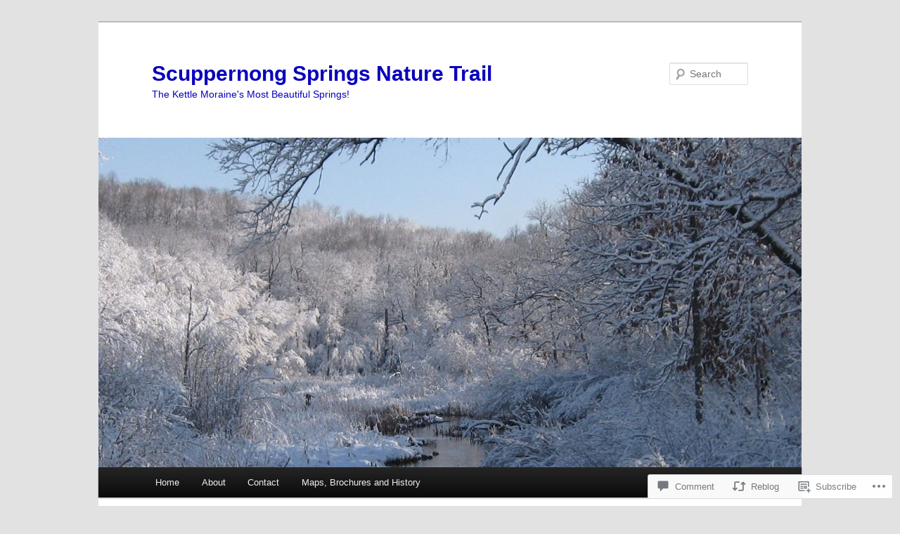

--- FILE ---
content_type: text/html; charset=UTF-8
request_url: https://scuppernongspringsnaturetrail.com/2013/03/28/burnt-offering/
body_size: 29165
content:
<!DOCTYPE html>
<!--[if IE 6]>
<html id="ie6" lang="en">
<![endif]-->
<!--[if IE 7]>
<html id="ie7" lang="en">
<![endif]-->
<!--[if IE 8]>
<html id="ie8" lang="en">
<![endif]-->
<!--[if !(IE 6) & !(IE 7) & !(IE 8)]><!-->
<html lang="en">
<!--<![endif]-->
<head>
<meta charset="UTF-8" />
<meta name="viewport" content="width=device-width" />
<title>
Burnt Offering | Scuppernong Springs Nature Trail	</title>
<link rel="profile" href="https://gmpg.org/xfn/11" />
<link rel="stylesheet" type="text/css" media="all" href="https://s0.wp.com/wp-content/themes/pub/twentyeleven/style.css?m=1741693348i&amp;ver=20190507" />
<link rel="pingback" href="https://scuppernongspringsnaturetrail.com/xmlrpc.php">
<!--[if lt IE 9]>
<script src="https://s0.wp.com/wp-content/themes/pub/twentyeleven/js/html5.js?m=1394055389i&amp;ver=3.7.0" type="text/javascript"></script>
<![endif]-->
<meta name='robots' content='max-image-preview:large' />

<!-- Async WordPress.com Remote Login -->
<script id="wpcom_remote_login_js">
var wpcom_remote_login_extra_auth = '';
function wpcom_remote_login_remove_dom_node_id( element_id ) {
	var dom_node = document.getElementById( element_id );
	if ( dom_node ) { dom_node.parentNode.removeChild( dom_node ); }
}
function wpcom_remote_login_remove_dom_node_classes( class_name ) {
	var dom_nodes = document.querySelectorAll( '.' + class_name );
	for ( var i = 0; i < dom_nodes.length; i++ ) {
		dom_nodes[ i ].parentNode.removeChild( dom_nodes[ i ] );
	}
}
function wpcom_remote_login_final_cleanup() {
	wpcom_remote_login_remove_dom_node_classes( "wpcom_remote_login_msg" );
	wpcom_remote_login_remove_dom_node_id( "wpcom_remote_login_key" );
	wpcom_remote_login_remove_dom_node_id( "wpcom_remote_login_validate" );
	wpcom_remote_login_remove_dom_node_id( "wpcom_remote_login_js" );
	wpcom_remote_login_remove_dom_node_id( "wpcom_request_access_iframe" );
	wpcom_remote_login_remove_dom_node_id( "wpcom_request_access_styles" );
}

// Watch for messages back from the remote login
window.addEventListener( "message", function( e ) {
	if ( e.origin === "https://r-login.wordpress.com" ) {
		var data = {};
		try {
			data = JSON.parse( e.data );
		} catch( e ) {
			wpcom_remote_login_final_cleanup();
			return;
		}

		if ( data.msg === 'LOGIN' ) {
			// Clean up the login check iframe
			wpcom_remote_login_remove_dom_node_id( "wpcom_remote_login_key" );

			var id_regex = new RegExp( /^[0-9]+$/ );
			var token_regex = new RegExp( /^.*|.*|.*$/ );
			if (
				token_regex.test( data.token )
				&& id_regex.test( data.wpcomid )
			) {
				// We have everything we need to ask for a login
				var script = document.createElement( "script" );
				script.setAttribute( "id", "wpcom_remote_login_validate" );
				script.src = '/remote-login.php?wpcom_remote_login=validate'
					+ '&wpcomid=' + data.wpcomid
					+ '&token=' + encodeURIComponent( data.token )
					+ '&host=' + window.location.protocol
					+ '//' + window.location.hostname
					+ '&postid=1715'
					+ '&is_singular=1';
				document.body.appendChild( script );
			}

			return;
		}

		// Safari ITP, not logged in, so redirect
		if ( data.msg === 'LOGIN-REDIRECT' ) {
			window.location = 'https://wordpress.com/log-in?redirect_to=' + window.location.href;
			return;
		}

		// Safari ITP, storage access failed, remove the request
		if ( data.msg === 'LOGIN-REMOVE' ) {
			var css_zap = 'html { -webkit-transition: margin-top 1s; transition: margin-top 1s; } /* 9001 */ html { margin-top: 0 !important; } * html body { margin-top: 0 !important; } @media screen and ( max-width: 782px ) { html { margin-top: 0 !important; } * html body { margin-top: 0 !important; } }';
			var style_zap = document.createElement( 'style' );
			style_zap.type = 'text/css';
			style_zap.appendChild( document.createTextNode( css_zap ) );
			document.body.appendChild( style_zap );

			var e = document.getElementById( 'wpcom_request_access_iframe' );
			e.parentNode.removeChild( e );

			document.cookie = 'wordpress_com_login_access=denied; path=/; max-age=31536000';

			return;
		}

		// Safari ITP
		if ( data.msg === 'REQUEST_ACCESS' ) {
			console.log( 'request access: safari' );

			// Check ITP iframe enable/disable knob
			if ( wpcom_remote_login_extra_auth !== 'safari_itp_iframe' ) {
				return;
			}

			// If we are in a "private window" there is no ITP.
			var private_window = false;
			try {
				var opendb = window.openDatabase( null, null, null, null );
			} catch( e ) {
				private_window = true;
			}

			if ( private_window ) {
				console.log( 'private window' );
				return;
			}

			var iframe = document.createElement( 'iframe' );
			iframe.id = 'wpcom_request_access_iframe';
			iframe.setAttribute( 'scrolling', 'no' );
			iframe.setAttribute( 'sandbox', 'allow-storage-access-by-user-activation allow-scripts allow-same-origin allow-top-navigation-by-user-activation' );
			iframe.src = 'https://r-login.wordpress.com/remote-login.php?wpcom_remote_login=request_access&origin=' + encodeURIComponent( data.origin ) + '&wpcomid=' + encodeURIComponent( data.wpcomid );

			var css = 'html { -webkit-transition: margin-top 1s; transition: margin-top 1s; } /* 9001 */ html { margin-top: 46px !important; } * html body { margin-top: 46px !important; } @media screen and ( max-width: 660px ) { html { margin-top: 71px !important; } * html body { margin-top: 71px !important; } #wpcom_request_access_iframe { display: block; height: 71px !important; } } #wpcom_request_access_iframe { border: 0px; height: 46px; position: fixed; top: 0; left: 0; width: 100%; min-width: 100%; z-index: 99999; background: #23282d; } ';

			var style = document.createElement( 'style' );
			style.type = 'text/css';
			style.id = 'wpcom_request_access_styles';
			style.appendChild( document.createTextNode( css ) );
			document.body.appendChild( style );

			document.body.appendChild( iframe );
		}

		if ( data.msg === 'DONE' ) {
			wpcom_remote_login_final_cleanup();
		}
	}
}, false );

// Inject the remote login iframe after the page has had a chance to load
// more critical resources
window.addEventListener( "DOMContentLoaded", function( e ) {
	var iframe = document.createElement( "iframe" );
	iframe.style.display = "none";
	iframe.setAttribute( "scrolling", "no" );
	iframe.setAttribute( "id", "wpcom_remote_login_key" );
	iframe.src = "https://r-login.wordpress.com/remote-login.php"
		+ "?wpcom_remote_login=key"
		+ "&origin=aHR0cHM6Ly9zY3VwcGVybm9uZ3NwcmluZ3NuYXR1cmV0cmFpbC5jb20%3D"
		+ "&wpcomid=37324148"
		+ "&time=" + Math.floor( Date.now() / 1000 );
	document.body.appendChild( iframe );
}, false );
</script>
<link rel='dns-prefetch' href='//widgets.wp.com' />
<link rel='dns-prefetch' href='//s0.wp.com' />
<link rel="alternate" type="application/rss+xml" title="Scuppernong Springs Nature Trail &raquo; Feed" href="https://scuppernongspringsnaturetrail.com/feed/" />
<link rel="alternate" type="application/rss+xml" title="Scuppernong Springs Nature Trail &raquo; Comments Feed" href="https://scuppernongspringsnaturetrail.com/comments/feed/" />
<link rel="alternate" type="application/rss+xml" title="Scuppernong Springs Nature Trail &raquo; Burnt Offering Comments Feed" href="https://scuppernongspringsnaturetrail.com/2013/03/28/burnt-offering/feed/" />
	<script type="text/javascript">
		/* <![CDATA[ */
		function addLoadEvent(func) {
			var oldonload = window.onload;
			if (typeof window.onload != 'function') {
				window.onload = func;
			} else {
				window.onload = function () {
					oldonload();
					func();
				}
			}
		}
		/* ]]> */
	</script>
	<link crossorigin='anonymous' rel='stylesheet' id='all-css-0-1' href='/_static/??-eJxtzEkKgDAMQNELWYNjcSGeRdog1Q7BpHh9UQRBXD74fDhImRQFo0DIinxeXGRYUWg222PgHCEkmz0y7OhnQasosXxUGuYC/o/ebfh+b135FMZKd02th77t1hMpiDR+&cssminify=yes' type='text/css' media='all' />
<style id='wp-emoji-styles-inline-css'>

	img.wp-smiley, img.emoji {
		display: inline !important;
		border: none !important;
		box-shadow: none !important;
		height: 1em !important;
		width: 1em !important;
		margin: 0 0.07em !important;
		vertical-align: -0.1em !important;
		background: none !important;
		padding: 0 !important;
	}
/*# sourceURL=wp-emoji-styles-inline-css */
</style>
<link crossorigin='anonymous' rel='stylesheet' id='all-css-2-1' href='/wp-content/plugins/gutenberg-core/v22.2.0/build/styles/block-library/style.css?m=1764855221i&cssminify=yes' type='text/css' media='all' />
<style id='wp-block-library-inline-css'>
.has-text-align-justify {
	text-align:justify;
}
.has-text-align-justify{text-align:justify;}

/*# sourceURL=wp-block-library-inline-css */
</style><style id='global-styles-inline-css'>
:root{--wp--preset--aspect-ratio--square: 1;--wp--preset--aspect-ratio--4-3: 4/3;--wp--preset--aspect-ratio--3-4: 3/4;--wp--preset--aspect-ratio--3-2: 3/2;--wp--preset--aspect-ratio--2-3: 2/3;--wp--preset--aspect-ratio--16-9: 16/9;--wp--preset--aspect-ratio--9-16: 9/16;--wp--preset--color--black: #000;--wp--preset--color--cyan-bluish-gray: #abb8c3;--wp--preset--color--white: #fff;--wp--preset--color--pale-pink: #f78da7;--wp--preset--color--vivid-red: #cf2e2e;--wp--preset--color--luminous-vivid-orange: #ff6900;--wp--preset--color--luminous-vivid-amber: #fcb900;--wp--preset--color--light-green-cyan: #7bdcb5;--wp--preset--color--vivid-green-cyan: #00d084;--wp--preset--color--pale-cyan-blue: #8ed1fc;--wp--preset--color--vivid-cyan-blue: #0693e3;--wp--preset--color--vivid-purple: #9b51e0;--wp--preset--color--blue: #1982d1;--wp--preset--color--dark-gray: #373737;--wp--preset--color--medium-gray: #666;--wp--preset--color--light-gray: #e2e2e2;--wp--preset--gradient--vivid-cyan-blue-to-vivid-purple: linear-gradient(135deg,rgb(6,147,227) 0%,rgb(155,81,224) 100%);--wp--preset--gradient--light-green-cyan-to-vivid-green-cyan: linear-gradient(135deg,rgb(122,220,180) 0%,rgb(0,208,130) 100%);--wp--preset--gradient--luminous-vivid-amber-to-luminous-vivid-orange: linear-gradient(135deg,rgb(252,185,0) 0%,rgb(255,105,0) 100%);--wp--preset--gradient--luminous-vivid-orange-to-vivid-red: linear-gradient(135deg,rgb(255,105,0) 0%,rgb(207,46,46) 100%);--wp--preset--gradient--very-light-gray-to-cyan-bluish-gray: linear-gradient(135deg,rgb(238,238,238) 0%,rgb(169,184,195) 100%);--wp--preset--gradient--cool-to-warm-spectrum: linear-gradient(135deg,rgb(74,234,220) 0%,rgb(151,120,209) 20%,rgb(207,42,186) 40%,rgb(238,44,130) 60%,rgb(251,105,98) 80%,rgb(254,248,76) 100%);--wp--preset--gradient--blush-light-purple: linear-gradient(135deg,rgb(255,206,236) 0%,rgb(152,150,240) 100%);--wp--preset--gradient--blush-bordeaux: linear-gradient(135deg,rgb(254,205,165) 0%,rgb(254,45,45) 50%,rgb(107,0,62) 100%);--wp--preset--gradient--luminous-dusk: linear-gradient(135deg,rgb(255,203,112) 0%,rgb(199,81,192) 50%,rgb(65,88,208) 100%);--wp--preset--gradient--pale-ocean: linear-gradient(135deg,rgb(255,245,203) 0%,rgb(182,227,212) 50%,rgb(51,167,181) 100%);--wp--preset--gradient--electric-grass: linear-gradient(135deg,rgb(202,248,128) 0%,rgb(113,206,126) 100%);--wp--preset--gradient--midnight: linear-gradient(135deg,rgb(2,3,129) 0%,rgb(40,116,252) 100%);--wp--preset--font-size--small: 13px;--wp--preset--font-size--medium: 20px;--wp--preset--font-size--large: 36px;--wp--preset--font-size--x-large: 42px;--wp--preset--font-family--albert-sans: 'Albert Sans', sans-serif;--wp--preset--font-family--alegreya: Alegreya, serif;--wp--preset--font-family--arvo: Arvo, serif;--wp--preset--font-family--bodoni-moda: 'Bodoni Moda', serif;--wp--preset--font-family--bricolage-grotesque: 'Bricolage Grotesque', sans-serif;--wp--preset--font-family--cabin: Cabin, sans-serif;--wp--preset--font-family--chivo: Chivo, sans-serif;--wp--preset--font-family--commissioner: Commissioner, sans-serif;--wp--preset--font-family--cormorant: Cormorant, serif;--wp--preset--font-family--courier-prime: 'Courier Prime', monospace;--wp--preset--font-family--crimson-pro: 'Crimson Pro', serif;--wp--preset--font-family--dm-mono: 'DM Mono', monospace;--wp--preset--font-family--dm-sans: 'DM Sans', sans-serif;--wp--preset--font-family--dm-serif-display: 'DM Serif Display', serif;--wp--preset--font-family--domine: Domine, serif;--wp--preset--font-family--eb-garamond: 'EB Garamond', serif;--wp--preset--font-family--epilogue: Epilogue, sans-serif;--wp--preset--font-family--fahkwang: Fahkwang, sans-serif;--wp--preset--font-family--figtree: Figtree, sans-serif;--wp--preset--font-family--fira-sans: 'Fira Sans', sans-serif;--wp--preset--font-family--fjalla-one: 'Fjalla One', sans-serif;--wp--preset--font-family--fraunces: Fraunces, serif;--wp--preset--font-family--gabarito: Gabarito, system-ui;--wp--preset--font-family--ibm-plex-mono: 'IBM Plex Mono', monospace;--wp--preset--font-family--ibm-plex-sans: 'IBM Plex Sans', sans-serif;--wp--preset--font-family--ibarra-real-nova: 'Ibarra Real Nova', serif;--wp--preset--font-family--instrument-serif: 'Instrument Serif', serif;--wp--preset--font-family--inter: Inter, sans-serif;--wp--preset--font-family--josefin-sans: 'Josefin Sans', sans-serif;--wp--preset--font-family--jost: Jost, sans-serif;--wp--preset--font-family--libre-baskerville: 'Libre Baskerville', serif;--wp--preset--font-family--libre-franklin: 'Libre Franklin', sans-serif;--wp--preset--font-family--literata: Literata, serif;--wp--preset--font-family--lora: Lora, serif;--wp--preset--font-family--merriweather: Merriweather, serif;--wp--preset--font-family--montserrat: Montserrat, sans-serif;--wp--preset--font-family--newsreader: Newsreader, serif;--wp--preset--font-family--noto-sans-mono: 'Noto Sans Mono', sans-serif;--wp--preset--font-family--nunito: Nunito, sans-serif;--wp--preset--font-family--open-sans: 'Open Sans', sans-serif;--wp--preset--font-family--overpass: Overpass, sans-serif;--wp--preset--font-family--pt-serif: 'PT Serif', serif;--wp--preset--font-family--petrona: Petrona, serif;--wp--preset--font-family--piazzolla: Piazzolla, serif;--wp--preset--font-family--playfair-display: 'Playfair Display', serif;--wp--preset--font-family--plus-jakarta-sans: 'Plus Jakarta Sans', sans-serif;--wp--preset--font-family--poppins: Poppins, sans-serif;--wp--preset--font-family--raleway: Raleway, sans-serif;--wp--preset--font-family--roboto: Roboto, sans-serif;--wp--preset--font-family--roboto-slab: 'Roboto Slab', serif;--wp--preset--font-family--rubik: Rubik, sans-serif;--wp--preset--font-family--rufina: Rufina, serif;--wp--preset--font-family--sora: Sora, sans-serif;--wp--preset--font-family--source-sans-3: 'Source Sans 3', sans-serif;--wp--preset--font-family--source-serif-4: 'Source Serif 4', serif;--wp--preset--font-family--space-mono: 'Space Mono', monospace;--wp--preset--font-family--syne: Syne, sans-serif;--wp--preset--font-family--texturina: Texturina, serif;--wp--preset--font-family--urbanist: Urbanist, sans-serif;--wp--preset--font-family--work-sans: 'Work Sans', sans-serif;--wp--preset--spacing--20: 0.44rem;--wp--preset--spacing--30: 0.67rem;--wp--preset--spacing--40: 1rem;--wp--preset--spacing--50: 1.5rem;--wp--preset--spacing--60: 2.25rem;--wp--preset--spacing--70: 3.38rem;--wp--preset--spacing--80: 5.06rem;--wp--preset--shadow--natural: 6px 6px 9px rgba(0, 0, 0, 0.2);--wp--preset--shadow--deep: 12px 12px 50px rgba(0, 0, 0, 0.4);--wp--preset--shadow--sharp: 6px 6px 0px rgba(0, 0, 0, 0.2);--wp--preset--shadow--outlined: 6px 6px 0px -3px rgb(255, 255, 255), 6px 6px rgb(0, 0, 0);--wp--preset--shadow--crisp: 6px 6px 0px rgb(0, 0, 0);}:where(.is-layout-flex){gap: 0.5em;}:where(.is-layout-grid){gap: 0.5em;}body .is-layout-flex{display: flex;}.is-layout-flex{flex-wrap: wrap;align-items: center;}.is-layout-flex > :is(*, div){margin: 0;}body .is-layout-grid{display: grid;}.is-layout-grid > :is(*, div){margin: 0;}:where(.wp-block-columns.is-layout-flex){gap: 2em;}:where(.wp-block-columns.is-layout-grid){gap: 2em;}:where(.wp-block-post-template.is-layout-flex){gap: 1.25em;}:where(.wp-block-post-template.is-layout-grid){gap: 1.25em;}.has-black-color{color: var(--wp--preset--color--black) !important;}.has-cyan-bluish-gray-color{color: var(--wp--preset--color--cyan-bluish-gray) !important;}.has-white-color{color: var(--wp--preset--color--white) !important;}.has-pale-pink-color{color: var(--wp--preset--color--pale-pink) !important;}.has-vivid-red-color{color: var(--wp--preset--color--vivid-red) !important;}.has-luminous-vivid-orange-color{color: var(--wp--preset--color--luminous-vivid-orange) !important;}.has-luminous-vivid-amber-color{color: var(--wp--preset--color--luminous-vivid-amber) !important;}.has-light-green-cyan-color{color: var(--wp--preset--color--light-green-cyan) !important;}.has-vivid-green-cyan-color{color: var(--wp--preset--color--vivid-green-cyan) !important;}.has-pale-cyan-blue-color{color: var(--wp--preset--color--pale-cyan-blue) !important;}.has-vivid-cyan-blue-color{color: var(--wp--preset--color--vivid-cyan-blue) !important;}.has-vivid-purple-color{color: var(--wp--preset--color--vivid-purple) !important;}.has-black-background-color{background-color: var(--wp--preset--color--black) !important;}.has-cyan-bluish-gray-background-color{background-color: var(--wp--preset--color--cyan-bluish-gray) !important;}.has-white-background-color{background-color: var(--wp--preset--color--white) !important;}.has-pale-pink-background-color{background-color: var(--wp--preset--color--pale-pink) !important;}.has-vivid-red-background-color{background-color: var(--wp--preset--color--vivid-red) !important;}.has-luminous-vivid-orange-background-color{background-color: var(--wp--preset--color--luminous-vivid-orange) !important;}.has-luminous-vivid-amber-background-color{background-color: var(--wp--preset--color--luminous-vivid-amber) !important;}.has-light-green-cyan-background-color{background-color: var(--wp--preset--color--light-green-cyan) !important;}.has-vivid-green-cyan-background-color{background-color: var(--wp--preset--color--vivid-green-cyan) !important;}.has-pale-cyan-blue-background-color{background-color: var(--wp--preset--color--pale-cyan-blue) !important;}.has-vivid-cyan-blue-background-color{background-color: var(--wp--preset--color--vivid-cyan-blue) !important;}.has-vivid-purple-background-color{background-color: var(--wp--preset--color--vivid-purple) !important;}.has-black-border-color{border-color: var(--wp--preset--color--black) !important;}.has-cyan-bluish-gray-border-color{border-color: var(--wp--preset--color--cyan-bluish-gray) !important;}.has-white-border-color{border-color: var(--wp--preset--color--white) !important;}.has-pale-pink-border-color{border-color: var(--wp--preset--color--pale-pink) !important;}.has-vivid-red-border-color{border-color: var(--wp--preset--color--vivid-red) !important;}.has-luminous-vivid-orange-border-color{border-color: var(--wp--preset--color--luminous-vivid-orange) !important;}.has-luminous-vivid-amber-border-color{border-color: var(--wp--preset--color--luminous-vivid-amber) !important;}.has-light-green-cyan-border-color{border-color: var(--wp--preset--color--light-green-cyan) !important;}.has-vivid-green-cyan-border-color{border-color: var(--wp--preset--color--vivid-green-cyan) !important;}.has-pale-cyan-blue-border-color{border-color: var(--wp--preset--color--pale-cyan-blue) !important;}.has-vivid-cyan-blue-border-color{border-color: var(--wp--preset--color--vivid-cyan-blue) !important;}.has-vivid-purple-border-color{border-color: var(--wp--preset--color--vivid-purple) !important;}.has-vivid-cyan-blue-to-vivid-purple-gradient-background{background: var(--wp--preset--gradient--vivid-cyan-blue-to-vivid-purple) !important;}.has-light-green-cyan-to-vivid-green-cyan-gradient-background{background: var(--wp--preset--gradient--light-green-cyan-to-vivid-green-cyan) !important;}.has-luminous-vivid-amber-to-luminous-vivid-orange-gradient-background{background: var(--wp--preset--gradient--luminous-vivid-amber-to-luminous-vivid-orange) !important;}.has-luminous-vivid-orange-to-vivid-red-gradient-background{background: var(--wp--preset--gradient--luminous-vivid-orange-to-vivid-red) !important;}.has-very-light-gray-to-cyan-bluish-gray-gradient-background{background: var(--wp--preset--gradient--very-light-gray-to-cyan-bluish-gray) !important;}.has-cool-to-warm-spectrum-gradient-background{background: var(--wp--preset--gradient--cool-to-warm-spectrum) !important;}.has-blush-light-purple-gradient-background{background: var(--wp--preset--gradient--blush-light-purple) !important;}.has-blush-bordeaux-gradient-background{background: var(--wp--preset--gradient--blush-bordeaux) !important;}.has-luminous-dusk-gradient-background{background: var(--wp--preset--gradient--luminous-dusk) !important;}.has-pale-ocean-gradient-background{background: var(--wp--preset--gradient--pale-ocean) !important;}.has-electric-grass-gradient-background{background: var(--wp--preset--gradient--electric-grass) !important;}.has-midnight-gradient-background{background: var(--wp--preset--gradient--midnight) !important;}.has-small-font-size{font-size: var(--wp--preset--font-size--small) !important;}.has-medium-font-size{font-size: var(--wp--preset--font-size--medium) !important;}.has-large-font-size{font-size: var(--wp--preset--font-size--large) !important;}.has-x-large-font-size{font-size: var(--wp--preset--font-size--x-large) !important;}.has-albert-sans-font-family{font-family: var(--wp--preset--font-family--albert-sans) !important;}.has-alegreya-font-family{font-family: var(--wp--preset--font-family--alegreya) !important;}.has-arvo-font-family{font-family: var(--wp--preset--font-family--arvo) !important;}.has-bodoni-moda-font-family{font-family: var(--wp--preset--font-family--bodoni-moda) !important;}.has-bricolage-grotesque-font-family{font-family: var(--wp--preset--font-family--bricolage-grotesque) !important;}.has-cabin-font-family{font-family: var(--wp--preset--font-family--cabin) !important;}.has-chivo-font-family{font-family: var(--wp--preset--font-family--chivo) !important;}.has-commissioner-font-family{font-family: var(--wp--preset--font-family--commissioner) !important;}.has-cormorant-font-family{font-family: var(--wp--preset--font-family--cormorant) !important;}.has-courier-prime-font-family{font-family: var(--wp--preset--font-family--courier-prime) !important;}.has-crimson-pro-font-family{font-family: var(--wp--preset--font-family--crimson-pro) !important;}.has-dm-mono-font-family{font-family: var(--wp--preset--font-family--dm-mono) !important;}.has-dm-sans-font-family{font-family: var(--wp--preset--font-family--dm-sans) !important;}.has-dm-serif-display-font-family{font-family: var(--wp--preset--font-family--dm-serif-display) !important;}.has-domine-font-family{font-family: var(--wp--preset--font-family--domine) !important;}.has-eb-garamond-font-family{font-family: var(--wp--preset--font-family--eb-garamond) !important;}.has-epilogue-font-family{font-family: var(--wp--preset--font-family--epilogue) !important;}.has-fahkwang-font-family{font-family: var(--wp--preset--font-family--fahkwang) !important;}.has-figtree-font-family{font-family: var(--wp--preset--font-family--figtree) !important;}.has-fira-sans-font-family{font-family: var(--wp--preset--font-family--fira-sans) !important;}.has-fjalla-one-font-family{font-family: var(--wp--preset--font-family--fjalla-one) !important;}.has-fraunces-font-family{font-family: var(--wp--preset--font-family--fraunces) !important;}.has-gabarito-font-family{font-family: var(--wp--preset--font-family--gabarito) !important;}.has-ibm-plex-mono-font-family{font-family: var(--wp--preset--font-family--ibm-plex-mono) !important;}.has-ibm-plex-sans-font-family{font-family: var(--wp--preset--font-family--ibm-plex-sans) !important;}.has-ibarra-real-nova-font-family{font-family: var(--wp--preset--font-family--ibarra-real-nova) !important;}.has-instrument-serif-font-family{font-family: var(--wp--preset--font-family--instrument-serif) !important;}.has-inter-font-family{font-family: var(--wp--preset--font-family--inter) !important;}.has-josefin-sans-font-family{font-family: var(--wp--preset--font-family--josefin-sans) !important;}.has-jost-font-family{font-family: var(--wp--preset--font-family--jost) !important;}.has-libre-baskerville-font-family{font-family: var(--wp--preset--font-family--libre-baskerville) !important;}.has-libre-franklin-font-family{font-family: var(--wp--preset--font-family--libre-franklin) !important;}.has-literata-font-family{font-family: var(--wp--preset--font-family--literata) !important;}.has-lora-font-family{font-family: var(--wp--preset--font-family--lora) !important;}.has-merriweather-font-family{font-family: var(--wp--preset--font-family--merriweather) !important;}.has-montserrat-font-family{font-family: var(--wp--preset--font-family--montserrat) !important;}.has-newsreader-font-family{font-family: var(--wp--preset--font-family--newsreader) !important;}.has-noto-sans-mono-font-family{font-family: var(--wp--preset--font-family--noto-sans-mono) !important;}.has-nunito-font-family{font-family: var(--wp--preset--font-family--nunito) !important;}.has-open-sans-font-family{font-family: var(--wp--preset--font-family--open-sans) !important;}.has-overpass-font-family{font-family: var(--wp--preset--font-family--overpass) !important;}.has-pt-serif-font-family{font-family: var(--wp--preset--font-family--pt-serif) !important;}.has-petrona-font-family{font-family: var(--wp--preset--font-family--petrona) !important;}.has-piazzolla-font-family{font-family: var(--wp--preset--font-family--piazzolla) !important;}.has-playfair-display-font-family{font-family: var(--wp--preset--font-family--playfair-display) !important;}.has-plus-jakarta-sans-font-family{font-family: var(--wp--preset--font-family--plus-jakarta-sans) !important;}.has-poppins-font-family{font-family: var(--wp--preset--font-family--poppins) !important;}.has-raleway-font-family{font-family: var(--wp--preset--font-family--raleway) !important;}.has-roboto-font-family{font-family: var(--wp--preset--font-family--roboto) !important;}.has-roboto-slab-font-family{font-family: var(--wp--preset--font-family--roboto-slab) !important;}.has-rubik-font-family{font-family: var(--wp--preset--font-family--rubik) !important;}.has-rufina-font-family{font-family: var(--wp--preset--font-family--rufina) !important;}.has-sora-font-family{font-family: var(--wp--preset--font-family--sora) !important;}.has-source-sans-3-font-family{font-family: var(--wp--preset--font-family--source-sans-3) !important;}.has-source-serif-4-font-family{font-family: var(--wp--preset--font-family--source-serif-4) !important;}.has-space-mono-font-family{font-family: var(--wp--preset--font-family--space-mono) !important;}.has-syne-font-family{font-family: var(--wp--preset--font-family--syne) !important;}.has-texturina-font-family{font-family: var(--wp--preset--font-family--texturina) !important;}.has-urbanist-font-family{font-family: var(--wp--preset--font-family--urbanist) !important;}.has-work-sans-font-family{font-family: var(--wp--preset--font-family--work-sans) !important;}
/*# sourceURL=global-styles-inline-css */
</style>

<style id='classic-theme-styles-inline-css'>
/*! This file is auto-generated */
.wp-block-button__link{color:#fff;background-color:#32373c;border-radius:9999px;box-shadow:none;text-decoration:none;padding:calc(.667em + 2px) calc(1.333em + 2px);font-size:1.125em}.wp-block-file__button{background:#32373c;color:#fff;text-decoration:none}
/*# sourceURL=/wp-includes/css/classic-themes.min.css */
</style>
<link crossorigin='anonymous' rel='stylesheet' id='all-css-4-1' href='/_static/??-eJx9jksOwjAMRC9EcCsEFQvEUVA+FqTUSRQ77fVxVbEBxMaSZ+bZA0sxPifBJEDNlKndY2LwuaLqVKyAJghDtDghaWzvmXfwG1uKMsa5UpHZ6KTYyMhDQf7HjSjF+qdRaTuxGcAtvb3bjCnkCrZJJisS/RcFXD24FqcAM1ann1VcK/Pnvna50qUfTl3XH8+HYXwBNR1jhQ==&cssminify=yes' type='text/css' media='all' />
<link rel='stylesheet' id='verbum-gutenberg-css-css' href='https://widgets.wp.com/verbum-block-editor/block-editor.css?ver=1738686361' media='all' />
<link crossorigin='anonymous' rel='stylesheet' id='all-css-6-1' href='/_static/??-eJyNjUEOwjAMBD9EMK0AwQHxF1uGBpw4qp1G/T2BKxLiuKsZDbQSSLNzdvCJExuUiuCtHysLL5wBRelpWzLbwB+4+SocWiFNX06qoUi9x2xgFY3mWDxqXzcV0faLn3ThOWBFlF79RN74NV2G4zie9ufdcHi8AGETTeI=&cssminify=yes' type='text/css' media='all' />
<style id='jetpack_facebook_likebox-inline-css'>
.widget_facebook_likebox {
	overflow: hidden;
}

/*# sourceURL=/wp-content/mu-plugins/jetpack-plugin/sun/modules/widgets/facebook-likebox/style.css */
</style>
<link crossorigin='anonymous' rel='stylesheet' id='all-css-8-1' href='/_static/??-eJzTLy/QTc7PK0nNK9HPLdUtyClNz8wr1i9KTcrJTwcy0/WTi5G5ekCujj52Temp+bo5+cmJJZn5eSgc3bScxMwikFb7XFtDE1NLExMLc0OTLACohS2q&cssminify=yes' type='text/css' media='all' />
<style id='jetpack-global-styles-frontend-style-inline-css'>
:root { --font-headings: unset; --font-base: unset; --font-headings-default: -apple-system,BlinkMacSystemFont,"Segoe UI",Roboto,Oxygen-Sans,Ubuntu,Cantarell,"Helvetica Neue",sans-serif; --font-base-default: -apple-system,BlinkMacSystemFont,"Segoe UI",Roboto,Oxygen-Sans,Ubuntu,Cantarell,"Helvetica Neue",sans-serif;}
/*# sourceURL=jetpack-global-styles-frontend-style-inline-css */
</style>
<link crossorigin='anonymous' rel='stylesheet' id='all-css-10-1' href='/_static/??-eJyNjtEKwjAMRX/IGNTN4YP4KdK1tctMm7G0DP/eKXtRQfZ2D+SeG5wGsJKyTxljgYFLoKTY+zwYe18YtSSM4gp7Re3M6J1x7vGOlMLWqm5wtehKyaKKJcPAEkQ/4EeWOx/n2a7CwNIa/rc2kQs+K84nS4YwkgOTHDBpXtNt5zcUCG7CLNMXvgSXeN419WHfnI5V3T8BhmF3dg==&cssminify=yes' type='text/css' media='all' />
<script type="text/javascript" id="jetpack_related-posts-js-extra">
/* <![CDATA[ */
var related_posts_js_options = {"post_heading":"h4"};
//# sourceURL=jetpack_related-posts-js-extra
/* ]]> */
</script>
<script type="text/javascript" id="wpcom-actionbar-placeholder-js-extra">
/* <![CDATA[ */
var actionbardata = {"siteID":"37324148","postID":"1715","siteURL":"https://scuppernongspringsnaturetrail.com","xhrURL":"https://scuppernongspringsnaturetrail.com/wp-admin/admin-ajax.php","nonce":"7ed99205b0","isLoggedIn":"","statusMessage":"","subsEmailDefault":"instantly","proxyScriptUrl":"https://s0.wp.com/wp-content/js/wpcom-proxy-request.js?m=1513050504i&amp;ver=20211021","shortlink":"https://wp.me/p2wBIo-rF","i18n":{"followedText":"New posts from this site will now appear in your \u003Ca href=\"https://wordpress.com/reader\"\u003EReader\u003C/a\u003E","foldBar":"Collapse this bar","unfoldBar":"Expand this bar","shortLinkCopied":"Shortlink copied to clipboard."}};
//# sourceURL=wpcom-actionbar-placeholder-js-extra
/* ]]> */
</script>
<script type="text/javascript" id="jetpack-mu-wpcom-settings-js-before">
/* <![CDATA[ */
var JETPACK_MU_WPCOM_SETTINGS = {"assetsUrl":"https://s0.wp.com/wp-content/mu-plugins/jetpack-mu-wpcom-plugin/sun/jetpack_vendor/automattic/jetpack-mu-wpcom/src/build/"};
//# sourceURL=jetpack-mu-wpcom-settings-js-before
/* ]]> */
</script>
<script crossorigin='anonymous' type='text/javascript'  src='/_static/??-eJx9jUkOwjAMRS9EarKo2g3iKKgZqBwyWLHTwu0pEkiFBbv/9CdYSdmSxWeB1BTFNmNmCF5osrc3A7cMF8wWTMPooPo4iXeKCgt/U5cwd4EPsNsNWyaKolruj19v98nNsK1IgmWja4mxrH/iK7rZb/fhI5VpidSC/tU6p5Me+v6o9TCO4Qltq1Wx'></script>
<script type="text/javascript" id="rlt-proxy-js-after">
/* <![CDATA[ */
	rltInitialize( {"token":null,"iframeOrigins":["https:\/\/widgets.wp.com"]} );
//# sourceURL=rlt-proxy-js-after
/* ]]> */
</script>
<link rel="EditURI" type="application/rsd+xml" title="RSD" href="https://scuppernongspringsnaturetrail.wordpress.com/xmlrpc.php?rsd" />
<meta name="generator" content="WordPress.com" />
<link rel="canonical" href="https://scuppernongspringsnaturetrail.com/2013/03/28/burnt-offering/" />
<link rel='shortlink' href='https://wp.me/p2wBIo-rF' />
<link rel="alternate" type="application/json+oembed" href="https://public-api.wordpress.com/oembed/?format=json&amp;url=https%3A%2F%2Fscuppernongspringsnaturetrail.com%2F2013%2F03%2F28%2Fburnt-offering%2F&amp;for=wpcom-auto-discovery" /><link rel="alternate" type="application/xml+oembed" href="https://public-api.wordpress.com/oembed/?format=xml&amp;url=https%3A%2F%2Fscuppernongspringsnaturetrail.com%2F2013%2F03%2F28%2Fburnt-offering%2F&amp;for=wpcom-auto-discovery" />
<!-- Jetpack Open Graph Tags -->
<meta property="og:type" content="article" />
<meta property="og:title" content="Burnt Offering" />
<meta property="og:url" content="https://scuppernongspringsnaturetrail.com/2013/03/28/burnt-offering/" />
<meta property="og:description" content="It was Ash Wednesday yesterday as Rich Csavoy and I donned our priestly garb (yellow, fire resistant jumpsuits) and offered 22 brush piles as burnt offerings to the sun god; the dominant visual and…" />
<meta property="article:published_time" content="2013-03-28T14:50:05+00:00" />
<meta property="article:modified_time" content="2014-04-16T22:51:04+00:00" />
<meta property="og:site_name" content="Scuppernong Springs Nature Trail" />
<meta property="og:image" content="https://scuppernongspringsnaturetrail.com/wp-content/uploads/2013/03/img_1106.jpg?w=300" />
<meta property="og:image:width" content="300" />
<meta property="og:image:height" content="225" />
<meta property="og:image:alt" content="IMG_1106" />
<meta property="og:locale" content="en_US" />
<meta property="article:publisher" content="https://www.facebook.com/WordPresscom" />
<meta name="twitter:text:title" content="Burnt Offering" />
<meta name="twitter:image" content="https://scuppernongspringsnaturetrail.com/wp-content/uploads/2013/03/img_1106.jpg?w=640" />
<meta name="twitter:image:alt" content="IMG_1106" />
<meta name="twitter:card" content="summary_large_image" />

<!-- End Jetpack Open Graph Tags -->
<link rel="shortcut icon" type="image/x-icon" href="https://secure.gravatar.com/blavatar/a9b352b54f77ec1dd15b67576e162d2c954025b69c612fe826caf717eff5a039?s=32" sizes="16x16" />
<link rel="icon" type="image/x-icon" href="https://secure.gravatar.com/blavatar/a9b352b54f77ec1dd15b67576e162d2c954025b69c612fe826caf717eff5a039?s=32" sizes="16x16" />
<link rel="apple-touch-icon" href="https://secure.gravatar.com/blavatar/a9b352b54f77ec1dd15b67576e162d2c954025b69c612fe826caf717eff5a039?s=114" />
<link rel='openid.server' href='https://scuppernongspringsnaturetrail.com/?openidserver=1' />
<link rel='openid.delegate' href='https://scuppernongspringsnaturetrail.com/' />
<link rel="search" type="application/opensearchdescription+xml" href="https://scuppernongspringsnaturetrail.com/osd.xml" title="Scuppernong Springs Nature Trail" />
<link rel="search" type="application/opensearchdescription+xml" href="https://s1.wp.com/opensearch.xml" title="WordPress.com" />
<style type="text/css">.recentcomments a{display:inline !important;padding:0 !important;margin:0 !important;}</style>		<style type="text/css">
			.recentcomments a {
				display: inline !important;
				padding: 0 !important;
				margin: 0 !important;
			}

			table.recentcommentsavatartop img.avatar, table.recentcommentsavatarend img.avatar {
				border: 0px;
				margin: 0;
			}

			table.recentcommentsavatartop a, table.recentcommentsavatarend a {
				border: 0px !important;
				background-color: transparent !important;
			}

			td.recentcommentsavatarend, td.recentcommentsavatartop {
				padding: 0px 0px 1px 0px;
				margin: 0px;
			}

			td.recentcommentstextend {
				border: none !important;
				padding: 0px 0px 2px 10px;
			}

			.rtl td.recentcommentstextend {
				padding: 0px 10px 2px 0px;
			}

			td.recentcommentstexttop {
				border: none;
				padding: 0px 0px 0px 10px;
			}

			.rtl td.recentcommentstexttop {
				padding: 0px 10px 0px 0px;
			}
		</style>
		<style type="text/css">
.upcoming-events li {
	margin-bottom: 10px;
}
.upcoming-events li span {
	display: block;
}
</style>
		<meta name="description" content="It was Ash Wednesday yesterday as Rich Csavoy and I donned our priestly garb (yellow, fire resistant jumpsuits) and offered 22 brush piles as burnt offerings to the sun god; the dominant visual and physical reminder of the work of The Creator. Here are some before shots from the Temple of the Springs taken near&hellip;" />
		<style type="text/css" id="twentyeleven-header-css">
				#site-title a,
		#site-description {
			color: #0900bc;
		}
		</style>
				<link rel="stylesheet" id="custom-css-css" type="text/css" href="https://s0.wp.com/?custom-css=1&#038;csblog=2wBIo&#038;cscache=6&#038;csrev=1" />
			<link crossorigin='anonymous' rel='stylesheet' id='all-css-0-3' href='/_static/??-eJyNjM0KgzAQBl9I/ag/lR6KjyK6LhJNNsHN4uuXQuvZ4wzD4EwlRcksGcHK5G11otg4p4n2H0NNMDohzD7SrtDTJT4qUi1wexDiYp4VNB3RlP3V/MX3N4T3o++aun892277AK5vOq4=&cssminify=yes' type='text/css' media='all' />
</head>

<body class="wp-singular post-template-default single single-post postid-1715 single-format-standard custom-background wp-embed-responsive wp-theme-pubtwentyeleven customizer-styles-applied singular two-column right-sidebar jetpack-reblog-enabled">
<div class="skip-link"><a class="assistive-text" href="#content">Skip to primary content</a></div><div id="page" class="hfeed">
	<header id="branding">
			<hgroup>
				<h1 id="site-title"><span><a href="https://scuppernongspringsnaturetrail.com/" rel="home">Scuppernong Springs Nature Trail</a></span></h1>
				<h2 id="site-description">The Kettle Moraine&#039;s Most Beautiful Springs!</h2>
			</hgroup>

						<a href="https://scuppernongspringsnaturetrail.com/">
									<img src="https://scuppernongspringsnaturetrail.com/wp-content/uploads/2012/06/cropped-cropped-img_2205.jpg" width="1000" height="469" alt="Scuppernong Springs Nature Trail" />
								</a>
			
									<form method="get" id="searchform" action="https://scuppernongspringsnaturetrail.com/">
		<label for="s" class="assistive-text">Search</label>
		<input type="text" class="field" name="s" id="s" placeholder="Search" />
		<input type="submit" class="submit" name="submit" id="searchsubmit" value="Search" />
	</form>
			
			<nav id="access">
				<h3 class="assistive-text">Main menu</h3>
				<div class="menu"><ul>
<li ><a href="https://scuppernongspringsnaturetrail.com/">Home</a></li><li class="page_item page-item-2 page_item_has_children"><a href="https://scuppernongspringsnaturetrail.com/about/">About</a>
<ul class='children'>
	<li class="page_item page-item-4480"><a href="https://scuppernongspringsnaturetrail.com/about/about-ben-johnson/">About Ben Johnson</a></li>
	<li class="page_item page-item-285"><a href="https://scuppernongspringsnaturetrail.com/about/about-lindsay-knudsvig/">About Lindsay Knudsvig</a></li>
	<li class="page_item page-item-1791"><a href="https://scuppernongspringsnaturetrail.com/about/about-pati-holman/">About Pati Holman</a></li>
	<li class="page_item page-item-287"><a href="https://scuppernongspringsnaturetrail.com/about/about-paul-mozina/">About Paul Mozina</a></li>
	<li class="page_item page-item-972"><a href="https://scuppernongspringsnaturetrail.com/about/about-rich-csavoy/">About Rich Csavoy</a></li>
</ul>
</li>
<li class="page_item page-item-92"><a href="https://scuppernongspringsnaturetrail.com/contact/">Contact</a></li>
<li class="page_item page-item-39"><a href="https://scuppernongspringsnaturetrail.com/maps-and-brochures/">Maps, Brochures and&nbsp;History</a></li>
</ul></div>
			</nav><!-- #access -->
	</header><!-- #branding -->


	<div id="main">

		<div id="primary">
			<div id="content" role="main">

				
					<nav id="nav-single">
						<h3 class="assistive-text">Post navigation</h3>
						<span class="nav-previous"><a href="https://scuppernongspringsnaturetrail.com/2013/03/25/journey-down-the-scuppernong-river-part-4/" rel="prev"><span class="meta-nav">&larr;</span> Previous</a></span>
						<span class="nav-next"><a href="https://scuppernongspringsnaturetrail.com/2013/03/30/wdnr-awarded-75000-nawca-grant/" rel="next">Next <span class="meta-nav">&rarr;</span></a></span>
					</nav><!-- #nav-single -->

					
<article id="post-1715" class="post-1715 post type-post status-publish format-standard hentry category-brush-pile-burning category-scuppernong-river tag-brush-pile-burning tag-kettle-moraine-state-forest tag-kettle-moraine-trails tag-nature tag-scuppernong-river tag-scuppernong-springs tag-southeastern-wisconsin-hiking-trails">
	<header class="entry-header">
		<h1 class="entry-title">Burnt Offering</h1>

				<div class="entry-meta">
						<span class="sep">Posted on </span><a href="https://scuppernongspringsnaturetrail.com/2013/03/28/burnt-offering/" title="9:50 am" rel="bookmark"><time class="entry-date" datetime="2013-03-28T09:50:05-05:00">March 28, 2013</time></a><span class="by-author"> <span class="sep"> by </span> <span class="author vcard"><a class="url fn n" href="https://scuppernongspringsnaturetrail.com/author/paulmozina/" title="View all posts by paulmozina" rel="author">paulmozina</a></span></span>		</div><!-- .entry-meta -->
			</header><!-- .entry-header -->

	<div class="entry-content">
		<p>It was <em>Ash Wednesday</em> yesterday as Rich Csavoy and I donned our priestly garb (yellow, fire resistant jumpsuits) and offered 22 brush piles as burnt offerings to the sun god; the dominant visual and physical reminder of the work of <em><strong><a title="Fire On The Dunes" href="https://scuppernongspringsnaturetrail.com/2013/01/09/fire-on-the-dunes/">The Creator</a></strong></em>.</p>
<p>Here are some before shots from the Temple of the Springs taken near the Hotel and Emerald Springs altars.</p>
<p><a href="https://scuppernongspringsnaturetrail.com/wp-content/uploads/2013/03/img_1106.jpg"><img data-attachment-id="1689" data-permalink="https://scuppernongspringsnaturetrail.com/2013/03/28/burnt-offering/img_1106/" data-orig-file="https://scuppernongspringsnaturetrail.com/wp-content/uploads/2013/03/img_1106.jpg" data-orig-size="3264,2448" data-comments-opened="1" data-image-meta="{&quot;aperture&quot;:&quot;2.4&quot;,&quot;credit&quot;:&quot;&quot;,&quot;camera&quot;:&quot;iPhone 4S&quot;,&quot;caption&quot;:&quot;&quot;,&quot;created_timestamp&quot;:&quot;1364371816&quot;,&quot;copyright&quot;:&quot;&quot;,&quot;focal_length&quot;:&quot;4.28&quot;,&quot;iso&quot;:&quot;64&quot;,&quot;shutter_speed&quot;:&quot;0.0031545741324921&quot;,&quot;title&quot;:&quot;&quot;,&quot;latitude&quot;:&quot;42.934666666667&quot;,&quot;longitude&quot;:&quot;-88.466333333333&quot;}" data-image-title="IMG_1106" data-image-description="" data-image-caption="" data-medium-file="https://scuppernongspringsnaturetrail.com/wp-content/uploads/2013/03/img_1106.jpg?w=300" data-large-file="https://scuppernongspringsnaturetrail.com/wp-content/uploads/2013/03/img_1106.jpg?w=584" class="alignnone size-medium wp-image-1689" src="https://scuppernongspringsnaturetrail.com/wp-content/uploads/2013/03/img_1106.jpg?w=300&#038;h=225" alt="IMG_1106" width="300" height="225" srcset="https://scuppernongspringsnaturetrail.com/wp-content/uploads/2013/03/img_1106.jpg?w=300 300w, https://scuppernongspringsnaturetrail.com/wp-content/uploads/2013/03/img_1106.jpg?w=600 600w, https://scuppernongspringsnaturetrail.com/wp-content/uploads/2013/03/img_1106.jpg?w=150 150w" sizes="(max-width: 300px) 100vw, 300px" /></a></p>
<p><a href="https://scuppernongspringsnaturetrail.com/wp-content/uploads/2013/03/img_1107.jpg"><img data-attachment-id="1690" data-permalink="https://scuppernongspringsnaturetrail.com/2013/03/28/burnt-offering/img_1107/" data-orig-file="https://scuppernongspringsnaturetrail.com/wp-content/uploads/2013/03/img_1107.jpg" data-orig-size="3264,2448" data-comments-opened="1" data-image-meta="{&quot;aperture&quot;:&quot;2.4&quot;,&quot;credit&quot;:&quot;&quot;,&quot;camera&quot;:&quot;iPhone 4S&quot;,&quot;caption&quot;:&quot;&quot;,&quot;created_timestamp&quot;:&quot;1364371838&quot;,&quot;copyright&quot;:&quot;&quot;,&quot;focal_length&quot;:&quot;4.28&quot;,&quot;iso&quot;:&quot;64&quot;,&quot;shutter_speed&quot;:&quot;0.0022988505747126&quot;,&quot;title&quot;:&quot;&quot;,&quot;latitude&quot;:&quot;42.934666666667&quot;,&quot;longitude&quot;:&quot;-88.466333333333&quot;}" data-image-title="IMG_1107" data-image-description="" data-image-caption="" data-medium-file="https://scuppernongspringsnaturetrail.com/wp-content/uploads/2013/03/img_1107.jpg?w=300" data-large-file="https://scuppernongspringsnaturetrail.com/wp-content/uploads/2013/03/img_1107.jpg?w=584" class="alignnone size-medium wp-image-1690" src="https://scuppernongspringsnaturetrail.com/wp-content/uploads/2013/03/img_1107.jpg?w=300&#038;h=225" alt="IMG_1107" width="300" height="225" srcset="https://scuppernongspringsnaturetrail.com/wp-content/uploads/2013/03/img_1107.jpg?w=300 300w, https://scuppernongspringsnaturetrail.com/wp-content/uploads/2013/03/img_1107.jpg?w=600 600w, https://scuppernongspringsnaturetrail.com/wp-content/uploads/2013/03/img_1107.jpg?w=150 150w" sizes="(max-width: 300px) 100vw, 300px" /></a></p>
<p><a href="https://scuppernongspringsnaturetrail.com/wp-content/uploads/2013/03/img_1108.jpg"><img data-attachment-id="1691" data-permalink="https://scuppernongspringsnaturetrail.com/2013/03/28/burnt-offering/img_1108/" data-orig-file="https://scuppernongspringsnaturetrail.com/wp-content/uploads/2013/03/img_1108.jpg" data-orig-size="3264,2448" data-comments-opened="1" data-image-meta="{&quot;aperture&quot;:&quot;2.4&quot;,&quot;credit&quot;:&quot;&quot;,&quot;camera&quot;:&quot;iPhone 4S&quot;,&quot;caption&quot;:&quot;&quot;,&quot;created_timestamp&quot;:&quot;1364371859&quot;,&quot;copyright&quot;:&quot;&quot;,&quot;focal_length&quot;:&quot;4.28&quot;,&quot;iso&quot;:&quot;64&quot;,&quot;shutter_speed&quot;:&quot;0.0024271844660194&quot;,&quot;title&quot;:&quot;&quot;,&quot;latitude&quot;:&quot;42.934833333333&quot;,&quot;longitude&quot;:&quot;-88.466333333333&quot;}" data-image-title="IMG_1108" data-image-description="" data-image-caption="" data-medium-file="https://scuppernongspringsnaturetrail.com/wp-content/uploads/2013/03/img_1108.jpg?w=300" data-large-file="https://scuppernongspringsnaturetrail.com/wp-content/uploads/2013/03/img_1108.jpg?w=584" class="alignnone size-medium wp-image-1691" src="https://scuppernongspringsnaturetrail.com/wp-content/uploads/2013/03/img_1108.jpg?w=300&#038;h=225" alt="IMG_1108" width="300" height="225" srcset="https://scuppernongspringsnaturetrail.com/wp-content/uploads/2013/03/img_1108.jpg?w=300 300w, https://scuppernongspringsnaturetrail.com/wp-content/uploads/2013/03/img_1108.jpg?w=600 600w, https://scuppernongspringsnaturetrail.com/wp-content/uploads/2013/03/img_1108.jpg?w=150 150w" sizes="(max-width: 300px) 100vw, 300px" /></a></p>
<p><a href="https://scuppernongspringsnaturetrail.com/wp-content/uploads/2013/03/img_1109.jpg"><img data-attachment-id="1692" data-permalink="https://scuppernongspringsnaturetrail.com/2013/03/28/burnt-offering/img_1109/" data-orig-file="https://scuppernongspringsnaturetrail.com/wp-content/uploads/2013/03/img_1109.jpg" data-orig-size="3264,2448" data-comments-opened="1" data-image-meta="{&quot;aperture&quot;:&quot;2.4&quot;,&quot;credit&quot;:&quot;&quot;,&quot;camera&quot;:&quot;iPhone 4S&quot;,&quot;caption&quot;:&quot;&quot;,&quot;created_timestamp&quot;:&quot;1364371917&quot;,&quot;copyright&quot;:&quot;&quot;,&quot;focal_length&quot;:&quot;4.28&quot;,&quot;iso&quot;:&quot;80&quot;,&quot;shutter_speed&quot;:&quot;0.00199203187251&quot;,&quot;title&quot;:&quot;&quot;,&quot;latitude&quot;:&quot;42.934833333333&quot;,&quot;longitude&quot;:&quot;-88.467166666667&quot;}" data-image-title="IMG_1109" data-image-description="" data-image-caption="" data-medium-file="https://scuppernongspringsnaturetrail.com/wp-content/uploads/2013/03/img_1109.jpg?w=300" data-large-file="https://scuppernongspringsnaturetrail.com/wp-content/uploads/2013/03/img_1109.jpg?w=584" loading="lazy" class="alignnone size-medium wp-image-1692" src="https://scuppernongspringsnaturetrail.com/wp-content/uploads/2013/03/img_1109.jpg?w=300&#038;h=225" alt="IMG_1109" width="300" height="225" srcset="https://scuppernongspringsnaturetrail.com/wp-content/uploads/2013/03/img_1109.jpg?w=300 300w, https://scuppernongspringsnaturetrail.com/wp-content/uploads/2013/03/img_1109.jpg?w=600 600w, https://scuppernongspringsnaturetrail.com/wp-content/uploads/2013/03/img_1109.jpg?w=150 150w" sizes="(max-width: 300px) 100vw, 300px" /></a></p>
<p>I was really happy to see Rich coming down the trail just as I was lighting the first couple of piles. We almost had to call tech support to figure out how to attach the suspension system on the inside of his brand new fire helmet. Thanks again to the <a title="Kettle Moraine Natural History Association" href="http://dnr.wi.gov/topic/parks/name/kms/">Kettle Moraine Natural History Association</a> for funding our gear!</p>
<p>The snow cover was a little sparse and we had to keep a close eye on the perimeters of the fire rings. There were a few cases were the fires began to escape, but, thanks to Rich&#8217;s help, we are able to easily contain them. I have had sporadic problems with my torch characterized by extremely low btu output and it happened again yesterday. I resolved it by tightening one of the joints in the torch hose and now I think I finally understand how to keep the torch working perfectly. Here are some after shots.</p>
<p><a href="https://scuppernongspringsnaturetrail.com/wp-content/uploads/2013/03/img_1110.jpg"><img data-attachment-id="1693" data-permalink="https://scuppernongspringsnaturetrail.com/2013/03/28/burnt-offering/img_1110/" data-orig-file="https://scuppernongspringsnaturetrail.com/wp-content/uploads/2013/03/img_1110.jpg" data-orig-size="3264,2448" data-comments-opened="1" data-image-meta="{&quot;aperture&quot;:&quot;2.4&quot;,&quot;credit&quot;:&quot;&quot;,&quot;camera&quot;:&quot;iPhone 4S&quot;,&quot;caption&quot;:&quot;&quot;,&quot;created_timestamp&quot;:&quot;1364403820&quot;,&quot;copyright&quot;:&quot;&quot;,&quot;focal_length&quot;:&quot;4.28&quot;,&quot;iso&quot;:&quot;50&quot;,&quot;shutter_speed&quot;:&quot;0.0021739130434783&quot;,&quot;title&quot;:&quot;&quot;,&quot;latitude&quot;:&quot;42.935&quot;,&quot;longitude&quot;:&quot;-88.466833333333&quot;}" data-image-title="IMG_1110" data-image-description="" data-image-caption="" data-medium-file="https://scuppernongspringsnaturetrail.com/wp-content/uploads/2013/03/img_1110.jpg?w=300" data-large-file="https://scuppernongspringsnaturetrail.com/wp-content/uploads/2013/03/img_1110.jpg?w=584" loading="lazy" class="alignnone size-medium wp-image-1693" src="https://scuppernongspringsnaturetrail.com/wp-content/uploads/2013/03/img_1110.jpg?w=300&#038;h=225" alt="IMG_1110" width="300" height="225" srcset="https://scuppernongspringsnaturetrail.com/wp-content/uploads/2013/03/img_1110.jpg?w=300 300w, https://scuppernongspringsnaturetrail.com/wp-content/uploads/2013/03/img_1110.jpg?w=600 600w, https://scuppernongspringsnaturetrail.com/wp-content/uploads/2013/03/img_1110.jpg?w=150 150w" sizes="(max-width: 300px) 100vw, 300px" /></a></p>
<p><a href="https://scuppernongspringsnaturetrail.com/wp-content/uploads/2013/03/img_1111.jpg"><img data-attachment-id="1694" data-permalink="https://scuppernongspringsnaturetrail.com/2013/03/28/burnt-offering/img_1111/" data-orig-file="https://scuppernongspringsnaturetrail.com/wp-content/uploads/2013/03/img_1111.jpg" data-orig-size="3264,2448" data-comments-opened="1" data-image-meta="{&quot;aperture&quot;:&quot;2.4&quot;,&quot;credit&quot;:&quot;&quot;,&quot;camera&quot;:&quot;iPhone 4S&quot;,&quot;caption&quot;:&quot;&quot;,&quot;created_timestamp&quot;:&quot;1364403832&quot;,&quot;copyright&quot;:&quot;&quot;,&quot;focal_length&quot;:&quot;4.28&quot;,&quot;iso&quot;:&quot;50&quot;,&quot;shutter_speed&quot;:&quot;0.0020491803278689&quot;,&quot;title&quot;:&quot;&quot;,&quot;latitude&quot;:&quot;42.935&quot;,&quot;longitude&quot;:&quot;-88.466833333333&quot;}" data-image-title="IMG_1111" data-image-description="" data-image-caption="" data-medium-file="https://scuppernongspringsnaturetrail.com/wp-content/uploads/2013/03/img_1111.jpg?w=300" data-large-file="https://scuppernongspringsnaturetrail.com/wp-content/uploads/2013/03/img_1111.jpg?w=584" loading="lazy" class="alignnone size-medium wp-image-1694" src="https://scuppernongspringsnaturetrail.com/wp-content/uploads/2013/03/img_1111.jpg?w=300&#038;h=225" alt="IMG_1111" width="300" height="225" srcset="https://scuppernongspringsnaturetrail.com/wp-content/uploads/2013/03/img_1111.jpg?w=300 300w, https://scuppernongspringsnaturetrail.com/wp-content/uploads/2013/03/img_1111.jpg?w=600 600w, https://scuppernongspringsnaturetrail.com/wp-content/uploads/2013/03/img_1111.jpg?w=150 150w" sizes="(max-width: 300px) 100vw, 300px" /></a></p>
<p><a href="https://scuppernongspringsnaturetrail.com/wp-content/uploads/2013/03/img_1114.jpg"><img data-attachment-id="1695" data-permalink="https://scuppernongspringsnaturetrail.com/2013/03/28/burnt-offering/img_1114/" data-orig-file="https://scuppernongspringsnaturetrail.com/wp-content/uploads/2013/03/img_1114.jpg" data-orig-size="3264,2448" data-comments-opened="1" data-image-meta="{&quot;aperture&quot;:&quot;2.4&quot;,&quot;credit&quot;:&quot;&quot;,&quot;camera&quot;:&quot;iPhone 4S&quot;,&quot;caption&quot;:&quot;&quot;,&quot;created_timestamp&quot;:&quot;1364403880&quot;,&quot;copyright&quot;:&quot;&quot;,&quot;focal_length&quot;:&quot;4.28&quot;,&quot;iso&quot;:&quot;50&quot;,&quot;shutter_speed&quot;:&quot;0.0015408320493066&quot;,&quot;title&quot;:&quot;&quot;,&quot;latitude&quot;:&quot;42.935&quot;,&quot;longitude&quot;:&quot;-88.467&quot;}" data-image-title="IMG_1114" data-image-description="" data-image-caption="" data-medium-file="https://scuppernongspringsnaturetrail.com/wp-content/uploads/2013/03/img_1114.jpg?w=300" data-large-file="https://scuppernongspringsnaturetrail.com/wp-content/uploads/2013/03/img_1114.jpg?w=584" loading="lazy" class="alignnone size-medium wp-image-1695" src="https://scuppernongspringsnaturetrail.com/wp-content/uploads/2013/03/img_1114.jpg?w=300&#038;h=225" alt="IMG_1114" width="300" height="225" srcset="https://scuppernongspringsnaturetrail.com/wp-content/uploads/2013/03/img_1114.jpg?w=300 300w, https://scuppernongspringsnaturetrail.com/wp-content/uploads/2013/03/img_1114.jpg?w=600 600w, https://scuppernongspringsnaturetrail.com/wp-content/uploads/2013/03/img_1114.jpg?w=150 150w" sizes="(max-width: 300px) 100vw, 300px" /></a></p>
<p><a href="https://scuppernongspringsnaturetrail.com/wp-content/uploads/2013/03/img_1115.jpg"><img data-attachment-id="1696" data-permalink="https://scuppernongspringsnaturetrail.com/2013/03/28/burnt-offering/img_1115/" data-orig-file="https://scuppernongspringsnaturetrail.com/wp-content/uploads/2013/03/img_1115.jpg" data-orig-size="3264,2448" data-comments-opened="1" data-image-meta="{&quot;aperture&quot;:&quot;2.4&quot;,&quot;credit&quot;:&quot;&quot;,&quot;camera&quot;:&quot;iPhone 4S&quot;,&quot;caption&quot;:&quot;&quot;,&quot;created_timestamp&quot;:&quot;1364403903&quot;,&quot;copyright&quot;:&quot;&quot;,&quot;focal_length&quot;:&quot;4.28&quot;,&quot;iso&quot;:&quot;50&quot;,&quot;shutter_speed&quot;:&quot;0.0020833333333333&quot;,&quot;title&quot;:&quot;&quot;,&quot;latitude&quot;:&quot;42.935&quot;,&quot;longitude&quot;:&quot;-88.467&quot;}" data-image-title="IMG_1115" data-image-description="" data-image-caption="" data-medium-file="https://scuppernongspringsnaturetrail.com/wp-content/uploads/2013/03/img_1115.jpg?w=300" data-large-file="https://scuppernongspringsnaturetrail.com/wp-content/uploads/2013/03/img_1115.jpg?w=584" loading="lazy" class="alignnone size-medium wp-image-1696" src="https://scuppernongspringsnaturetrail.com/wp-content/uploads/2013/03/img_1115.jpg?w=300&#038;h=225" alt="IMG_1115" width="300" height="225" srcset="https://scuppernongspringsnaturetrail.com/wp-content/uploads/2013/03/img_1115.jpg?w=300 300w, https://scuppernongspringsnaturetrail.com/wp-content/uploads/2013/03/img_1115.jpg?w=600 600w, https://scuppernongspringsnaturetrail.com/wp-content/uploads/2013/03/img_1115.jpg?w=150 150w" sizes="(max-width: 300px) 100vw, 300px" /></a></p>
<p><a href="https://scuppernongspringsnaturetrail.com/wp-content/uploads/2013/03/img_1116.jpg"><img data-attachment-id="1697" data-permalink="https://scuppernongspringsnaturetrail.com/2013/03/28/burnt-offering/img_1116/" data-orig-file="https://scuppernongspringsnaturetrail.com/wp-content/uploads/2013/03/img_1116.jpg" data-orig-size="3264,2448" data-comments-opened="1" data-image-meta="{&quot;aperture&quot;:&quot;2.4&quot;,&quot;credit&quot;:&quot;&quot;,&quot;camera&quot;:&quot;iPhone 4S&quot;,&quot;caption&quot;:&quot;&quot;,&quot;created_timestamp&quot;:&quot;1364404023&quot;,&quot;copyright&quot;:&quot;&quot;,&quot;focal_length&quot;:&quot;4.28&quot;,&quot;iso&quot;:&quot;50&quot;,&quot;shutter_speed&quot;:&quot;0.0017761989342806&quot;,&quot;title&quot;:&quot;&quot;,&quot;latitude&quot;:&quot;42.934833333333&quot;,&quot;longitude&quot;:&quot;-88.466833333333&quot;}" data-image-title="IMG_1116" data-image-description="" data-image-caption="" data-medium-file="https://scuppernongspringsnaturetrail.com/wp-content/uploads/2013/03/img_1116.jpg?w=300" data-large-file="https://scuppernongspringsnaturetrail.com/wp-content/uploads/2013/03/img_1116.jpg?w=584" loading="lazy" class="alignnone size-medium wp-image-1697" src="https://scuppernongspringsnaturetrail.com/wp-content/uploads/2013/03/img_1116.jpg?w=300&#038;h=225" alt="IMG_1116" width="300" height="225" srcset="https://scuppernongspringsnaturetrail.com/wp-content/uploads/2013/03/img_1116.jpg?w=300 300w, https://scuppernongspringsnaturetrail.com/wp-content/uploads/2013/03/img_1116.jpg?w=600 600w, https://scuppernongspringsnaturetrail.com/wp-content/uploads/2013/03/img_1116.jpg?w=150 150w" sizes="(max-width: 300px) 100vw, 300px" /></a></p>
<p>After a cloudy day, bright blue skies moved in from the northeast; a welcome invitation to take a few late afternoon pictures of the Springs and a sure sign that The Creator accepted our offerings.</p>
<p><a href="https://scuppernongspringsnaturetrail.com/wp-content/uploads/2013/03/img_1118.jpg"><img data-attachment-id="1698" data-permalink="https://scuppernongspringsnaturetrail.com/2013/03/28/burnt-offering/img_1118/" data-orig-file="https://scuppernongspringsnaturetrail.com/wp-content/uploads/2013/03/img_1118.jpg" data-orig-size="3264,2448" data-comments-opened="1" data-image-meta="{&quot;aperture&quot;:&quot;2.4&quot;,&quot;credit&quot;:&quot;&quot;,&quot;camera&quot;:&quot;iPhone 4S&quot;,&quot;caption&quot;:&quot;&quot;,&quot;created_timestamp&quot;:&quot;1364404668&quot;,&quot;copyright&quot;:&quot;&quot;,&quot;focal_length&quot;:&quot;4.28&quot;,&quot;iso&quot;:&quot;50&quot;,&quot;shutter_speed&quot;:&quot;0.00074294205052006&quot;,&quot;title&quot;:&quot;&quot;,&quot;latitude&quot;:&quot;42.934333333333&quot;,&quot;longitude&quot;:&quot;-88.466333333333&quot;}" data-image-title="IMG_1118" data-image-description="" data-image-caption="" data-medium-file="https://scuppernongspringsnaturetrail.com/wp-content/uploads/2013/03/img_1118.jpg?w=300" data-large-file="https://scuppernongspringsnaturetrail.com/wp-content/uploads/2013/03/img_1118.jpg?w=584" loading="lazy" class="alignnone size-medium wp-image-1698" src="https://scuppernongspringsnaturetrail.com/wp-content/uploads/2013/03/img_1118.jpg?w=300&#038;h=225" alt="IMG_1118" width="300" height="225" srcset="https://scuppernongspringsnaturetrail.com/wp-content/uploads/2013/03/img_1118.jpg?w=300 300w, https://scuppernongspringsnaturetrail.com/wp-content/uploads/2013/03/img_1118.jpg?w=600 600w, https://scuppernongspringsnaturetrail.com/wp-content/uploads/2013/03/img_1118.jpg?w=150 150w" sizes="(max-width: 300px) 100vw, 300px" /></a></p>
<p><a href="https://scuppernongspringsnaturetrail.com/wp-content/uploads/2013/03/img_1119.jpg"><img data-attachment-id="1699" data-permalink="https://scuppernongspringsnaturetrail.com/2013/03/28/burnt-offering/img_1119/" data-orig-file="https://scuppernongspringsnaturetrail.com/wp-content/uploads/2013/03/img_1119.jpg" data-orig-size="3264,2448" data-comments-opened="1" data-image-meta="{&quot;aperture&quot;:&quot;2.4&quot;,&quot;credit&quot;:&quot;&quot;,&quot;camera&quot;:&quot;iPhone 4S&quot;,&quot;caption&quot;:&quot;&quot;,&quot;created_timestamp&quot;:&quot;1364404678&quot;,&quot;copyright&quot;:&quot;&quot;,&quot;focal_length&quot;:&quot;4.28&quot;,&quot;iso&quot;:&quot;50&quot;,&quot;shutter_speed&quot;:&quot;0.0016129032258065&quot;,&quot;title&quot;:&quot;&quot;,&quot;latitude&quot;:&quot;42.934333333333&quot;,&quot;longitude&quot;:&quot;-88.4665&quot;}" data-image-title="IMG_1119" data-image-description="" data-image-caption="" data-medium-file="https://scuppernongspringsnaturetrail.com/wp-content/uploads/2013/03/img_1119.jpg?w=300" data-large-file="https://scuppernongspringsnaturetrail.com/wp-content/uploads/2013/03/img_1119.jpg?w=584" loading="lazy" class="alignnone size-medium wp-image-1699" src="https://scuppernongspringsnaturetrail.com/wp-content/uploads/2013/03/img_1119.jpg?w=300&#038;h=225" alt="IMG_1119" width="300" height="225" srcset="https://scuppernongspringsnaturetrail.com/wp-content/uploads/2013/03/img_1119.jpg?w=300 300w, https://scuppernongspringsnaturetrail.com/wp-content/uploads/2013/03/img_1119.jpg?w=600 600w, https://scuppernongspringsnaturetrail.com/wp-content/uploads/2013/03/img_1119.jpg?w=150 150w" sizes="(max-width: 300px) 100vw, 300px" /></a></p>
<p><a href="https://scuppernongspringsnaturetrail.com/wp-content/uploads/2013/03/img_1120.jpg"><img data-attachment-id="1700" data-permalink="https://scuppernongspringsnaturetrail.com/2013/03/28/burnt-offering/img_1120/" data-orig-file="https://scuppernongspringsnaturetrail.com/wp-content/uploads/2013/03/img_1120.jpg" data-orig-size="3264,2448" data-comments-opened="1" data-image-meta="{&quot;aperture&quot;:&quot;2.4&quot;,&quot;credit&quot;:&quot;&quot;,&quot;camera&quot;:&quot;iPhone 4S&quot;,&quot;caption&quot;:&quot;&quot;,&quot;created_timestamp&quot;:&quot;1364404694&quot;,&quot;copyright&quot;:&quot;&quot;,&quot;focal_length&quot;:&quot;4.28&quot;,&quot;iso&quot;:&quot;50&quot;,&quot;shutter_speed&quot;:&quot;0.0014684287812041&quot;,&quot;title&quot;:&quot;&quot;,&quot;latitude&quot;:&quot;42.934333333333&quot;,&quot;longitude&quot;:&quot;-88.4665&quot;}" data-image-title="IMG_1120" data-image-description="" data-image-caption="" data-medium-file="https://scuppernongspringsnaturetrail.com/wp-content/uploads/2013/03/img_1120.jpg?w=300" data-large-file="https://scuppernongspringsnaturetrail.com/wp-content/uploads/2013/03/img_1120.jpg?w=584" loading="lazy" class="alignnone size-medium wp-image-1700" src="https://scuppernongspringsnaturetrail.com/wp-content/uploads/2013/03/img_1120.jpg?w=300&#038;h=225" alt="IMG_1120" width="300" height="225" srcset="https://scuppernongspringsnaturetrail.com/wp-content/uploads/2013/03/img_1120.jpg?w=300 300w, https://scuppernongspringsnaturetrail.com/wp-content/uploads/2013/03/img_1120.jpg?w=600 600w, https://scuppernongspringsnaturetrail.com/wp-content/uploads/2013/03/img_1120.jpg?w=150 150w" sizes="(max-width: 300px) 100vw, 300px" /></a></p>
<p>The Emerald Springs.</p>
<p><a href="https://scuppernongspringsnaturetrail.com/wp-content/uploads/2013/03/img_1121.jpg"><img data-attachment-id="1701" data-permalink="https://scuppernongspringsnaturetrail.com/2013/03/28/burnt-offering/img_1121/" data-orig-file="https://scuppernongspringsnaturetrail.com/wp-content/uploads/2013/03/img_1121.jpg" data-orig-size="3264,2448" data-comments-opened="1" data-image-meta="{&quot;aperture&quot;:&quot;2.4&quot;,&quot;credit&quot;:&quot;&quot;,&quot;camera&quot;:&quot;iPhone 4S&quot;,&quot;caption&quot;:&quot;&quot;,&quot;created_timestamp&quot;:&quot;1364404815&quot;,&quot;copyright&quot;:&quot;&quot;,&quot;focal_length&quot;:&quot;4.28&quot;,&quot;iso&quot;:&quot;50&quot;,&quot;shutter_speed&quot;:&quot;0.0019047619047619&quot;,&quot;title&quot;:&quot;&quot;,&quot;latitude&quot;:&quot;42.934166666667&quot;,&quot;longitude&quot;:&quot;-88.4665&quot;}" data-image-title="IMG_1121" data-image-description="" data-image-caption="" data-medium-file="https://scuppernongspringsnaturetrail.com/wp-content/uploads/2013/03/img_1121.jpg?w=300" data-large-file="https://scuppernongspringsnaturetrail.com/wp-content/uploads/2013/03/img_1121.jpg?w=584" loading="lazy" class="alignnone size-medium wp-image-1701" src="https://scuppernongspringsnaturetrail.com/wp-content/uploads/2013/03/img_1121.jpg?w=300&#038;h=225" alt="IMG_1121" width="300" height="225" srcset="https://scuppernongspringsnaturetrail.com/wp-content/uploads/2013/03/img_1121.jpg?w=300 300w, https://scuppernongspringsnaturetrail.com/wp-content/uploads/2013/03/img_1121.jpg?w=600 600w, https://scuppernongspringsnaturetrail.com/wp-content/uploads/2013/03/img_1121.jpg?w=150 150w" sizes="(max-width: 300px) 100vw, 300px" /></a></p>
<p><a href="https://scuppernongspringsnaturetrail.com/wp-content/uploads/2013/03/img_1122.jpg"><img data-attachment-id="1702" data-permalink="https://scuppernongspringsnaturetrail.com/2013/03/28/burnt-offering/img_1122/" data-orig-file="https://scuppernongspringsnaturetrail.com/wp-content/uploads/2013/03/img_1122.jpg" data-orig-size="3264,2448" data-comments-opened="1" data-image-meta="{&quot;aperture&quot;:&quot;2.4&quot;,&quot;credit&quot;:&quot;&quot;,&quot;camera&quot;:&quot;iPhone 4S&quot;,&quot;caption&quot;:&quot;&quot;,&quot;created_timestamp&quot;:&quot;1364404828&quot;,&quot;copyright&quot;:&quot;&quot;,&quot;focal_length&quot;:&quot;4.28&quot;,&quot;iso&quot;:&quot;50&quot;,&quot;shutter_speed&quot;:&quot;0.0021008403361345&quot;,&quot;title&quot;:&quot;&quot;,&quot;latitude&quot;:&quot;42.934166666667&quot;,&quot;longitude&quot;:&quot;-88.466333333333&quot;}" data-image-title="IMG_1122" data-image-description="" data-image-caption="" data-medium-file="https://scuppernongspringsnaturetrail.com/wp-content/uploads/2013/03/img_1122.jpg?w=300" data-large-file="https://scuppernongspringsnaturetrail.com/wp-content/uploads/2013/03/img_1122.jpg?w=584" loading="lazy" class="alignnone size-medium wp-image-1702" src="https://scuppernongspringsnaturetrail.com/wp-content/uploads/2013/03/img_1122.jpg?w=300&#038;h=225" alt="IMG_1122" width="300" height="225" srcset="https://scuppernongspringsnaturetrail.com/wp-content/uploads/2013/03/img_1122.jpg?w=300 300w, https://scuppernongspringsnaturetrail.com/wp-content/uploads/2013/03/img_1122.jpg?w=600 600w, https://scuppernongspringsnaturetrail.com/wp-content/uploads/2013/03/img_1122.jpg?w=150 150w" sizes="(max-width: 300px) 100vw, 300px" /></a></p>
<p>The Hillside Springs.</p>
<p><a href="https://scuppernongspringsnaturetrail.com/wp-content/uploads/2013/03/img_1125.jpg"><img data-attachment-id="1703" data-permalink="https://scuppernongspringsnaturetrail.com/2013/03/28/burnt-offering/img_1125/" data-orig-file="https://scuppernongspringsnaturetrail.com/wp-content/uploads/2013/03/img_1125.jpg" data-orig-size="3264,2448" data-comments-opened="1" data-image-meta="{&quot;aperture&quot;:&quot;2.4&quot;,&quot;credit&quot;:&quot;&quot;,&quot;camera&quot;:&quot;iPhone 4S&quot;,&quot;caption&quot;:&quot;&quot;,&quot;created_timestamp&quot;:&quot;1364405928&quot;,&quot;copyright&quot;:&quot;&quot;,&quot;focal_length&quot;:&quot;4.28&quot;,&quot;iso&quot;:&quot;50&quot;,&quot;shutter_speed&quot;:&quot;0.0078125&quot;,&quot;title&quot;:&quot;&quot;,&quot;latitude&quot;:&quot;42.9325&quot;,&quot;longitude&quot;:&quot;-88.465333333333&quot;}" data-image-title="IMG_1125" data-image-description="" data-image-caption="" data-medium-file="https://scuppernongspringsnaturetrail.com/wp-content/uploads/2013/03/img_1125.jpg?w=300" data-large-file="https://scuppernongspringsnaturetrail.com/wp-content/uploads/2013/03/img_1125.jpg?w=584" loading="lazy" class="alignnone size-medium wp-image-1703" src="https://scuppernongspringsnaturetrail.com/wp-content/uploads/2013/03/img_1125.jpg?w=300&#038;h=225" alt="IMG_1125" width="300" height="225" srcset="https://scuppernongspringsnaturetrail.com/wp-content/uploads/2013/03/img_1125.jpg?w=300 300w, https://scuppernongspringsnaturetrail.com/wp-content/uploads/2013/03/img_1125.jpg?w=600 600w, https://scuppernongspringsnaturetrail.com/wp-content/uploads/2013/03/img_1125.jpg?w=150 150w" sizes="(max-width: 300px) 100vw, 300px" /></a></p>
<p><a href="https://scuppernongspringsnaturetrail.com/wp-content/uploads/2013/03/img_1126.jpg"><img data-attachment-id="1704" data-permalink="https://scuppernongspringsnaturetrail.com/2013/03/28/burnt-offering/img_1126/" data-orig-file="https://scuppernongspringsnaturetrail.com/wp-content/uploads/2013/03/img_1126.jpg" data-orig-size="3264,2448" data-comments-opened="1" data-image-meta="{&quot;aperture&quot;:&quot;2.4&quot;,&quot;credit&quot;:&quot;&quot;,&quot;camera&quot;:&quot;iPhone 4S&quot;,&quot;caption&quot;:&quot;&quot;,&quot;created_timestamp&quot;:&quot;1364405946&quot;,&quot;copyright&quot;:&quot;&quot;,&quot;focal_length&quot;:&quot;4.28&quot;,&quot;iso&quot;:&quot;50&quot;,&quot;shutter_speed&quot;:&quot;0.0040983606557377&quot;,&quot;title&quot;:&quot;&quot;,&quot;latitude&quot;:&quot;42.9325&quot;,&quot;longitude&quot;:&quot;-88.465333333333&quot;}" data-image-title="IMG_1126" data-image-description="" data-image-caption="" data-medium-file="https://scuppernongspringsnaturetrail.com/wp-content/uploads/2013/03/img_1126.jpg?w=300" data-large-file="https://scuppernongspringsnaturetrail.com/wp-content/uploads/2013/03/img_1126.jpg?w=584" loading="lazy" class="alignnone size-medium wp-image-1704" src="https://scuppernongspringsnaturetrail.com/wp-content/uploads/2013/03/img_1126.jpg?w=300&#038;h=225" alt="IMG_1126" width="300" height="225" srcset="https://scuppernongspringsnaturetrail.com/wp-content/uploads/2013/03/img_1126.jpg?w=300 300w, https://scuppernongspringsnaturetrail.com/wp-content/uploads/2013/03/img_1126.jpg?w=600 600w, https://scuppernongspringsnaturetrail.com/wp-content/uploads/2013/03/img_1126.jpg?w=150 150w" sizes="(max-width: 300px) 100vw, 300px" /></a></p>
<p>The Scuppernong Spring.</p>
<p><a href="https://scuppernongspringsnaturetrail.com/wp-content/uploads/2013/03/img_1127.jpg"><img data-attachment-id="1705" data-permalink="https://scuppernongspringsnaturetrail.com/2013/03/28/burnt-offering/img_1127/" data-orig-file="https://scuppernongspringsnaturetrail.com/wp-content/uploads/2013/03/img_1127.jpg" data-orig-size="3264,2448" data-comments-opened="1" data-image-meta="{&quot;aperture&quot;:&quot;2.4&quot;,&quot;credit&quot;:&quot;&quot;,&quot;camera&quot;:&quot;iPhone 4S&quot;,&quot;caption&quot;:&quot;&quot;,&quot;created_timestamp&quot;:&quot;1364406266&quot;,&quot;copyright&quot;:&quot;&quot;,&quot;focal_length&quot;:&quot;4.28&quot;,&quot;iso&quot;:&quot;50&quot;,&quot;shutter_speed&quot;:&quot;0.0017574692442882&quot;,&quot;title&quot;:&quot;&quot;,&quot;latitude&quot;:&quot;42.932333333333&quot;,&quot;longitude&quot;:&quot;-88.465166666667&quot;}" data-image-title="IMG_1127" data-image-description="" data-image-caption="" data-medium-file="https://scuppernongspringsnaturetrail.com/wp-content/uploads/2013/03/img_1127.jpg?w=300" data-large-file="https://scuppernongspringsnaturetrail.com/wp-content/uploads/2013/03/img_1127.jpg?w=584" loading="lazy" class="alignnone size-medium wp-image-1705" src="https://scuppernongspringsnaturetrail.com/wp-content/uploads/2013/03/img_1127.jpg?w=300&#038;h=225" alt="IMG_1127" width="300" height="225" srcset="https://scuppernongspringsnaturetrail.com/wp-content/uploads/2013/03/img_1127.jpg?w=300 300w, https://scuppernongspringsnaturetrail.com/wp-content/uploads/2013/03/img_1127.jpg?w=600 600w, https://scuppernongspringsnaturetrail.com/wp-content/uploads/2013/03/img_1127.jpg?w=150 150w" sizes="(max-width: 300px) 100vw, 300px" /></a></p>
<p>There is a <a title="Crowd Hydrology" href="http://crowdhydrology.geology.buffalo.edu/CrowdHydrology/Home.html">new program</a> via which we can <em>text in</em> the current water level at the gaging station. I was too <em>burnt</em> to try it out.</p>
<p><a href="https://scuppernongspringsnaturetrail.com/wp-content/uploads/2013/03/img_1128.jpg"><img data-attachment-id="1706" data-permalink="https://scuppernongspringsnaturetrail.com/2013/03/28/burnt-offering/img_1128/" data-orig-file="https://scuppernongspringsnaturetrail.com/wp-content/uploads/2013/03/img_1128.jpg" data-orig-size="3264,2448" data-comments-opened="1" data-image-meta="{&quot;aperture&quot;:&quot;2.4&quot;,&quot;credit&quot;:&quot;&quot;,&quot;camera&quot;:&quot;iPhone 4S&quot;,&quot;caption&quot;:&quot;&quot;,&quot;created_timestamp&quot;:&quot;1364408901&quot;,&quot;copyright&quot;:&quot;&quot;,&quot;focal_length&quot;:&quot;4.28&quot;,&quot;iso&quot;:&quot;50&quot;,&quot;shutter_speed&quot;:&quot;0.004739336492891&quot;,&quot;title&quot;:&quot;&quot;,&quot;latitude&quot;:&quot;42.934&quot;,&quot;longitude&quot;:&quot;-88.4695&quot;}" data-image-title="IMG_1128" data-image-description="" data-image-caption="" data-medium-file="https://scuppernongspringsnaturetrail.com/wp-content/uploads/2013/03/img_1128.jpg?w=300" data-large-file="https://scuppernongspringsnaturetrail.com/wp-content/uploads/2013/03/img_1128.jpg?w=584" loading="lazy" class="alignnone size-medium wp-image-1706" src="https://scuppernongspringsnaturetrail.com/wp-content/uploads/2013/03/img_1128.jpg?w=300&#038;h=225" alt="IMG_1128" width="300" height="225" srcset="https://scuppernongspringsnaturetrail.com/wp-content/uploads/2013/03/img_1128.jpg?w=300 300w, https://scuppernongspringsnaturetrail.com/wp-content/uploads/2013/03/img_1128.jpg?w=600 600w, https://scuppernongspringsnaturetrail.com/wp-content/uploads/2013/03/img_1128.jpg?w=150 150w" sizes="(max-width: 300px) 100vw, 300px" /></a></p>
<p>These are for you Mike!</p>
<p><a href="https://scuppernongspringsnaturetrail.com/wp-content/uploads/2013/03/img_1129.jpg"><img data-attachment-id="1707" data-permalink="https://scuppernongspringsnaturetrail.com/2013/03/28/burnt-offering/img_1129/" data-orig-file="https://scuppernongspringsnaturetrail.com/wp-content/uploads/2013/03/img_1129.jpg" data-orig-size="3264,2448" data-comments-opened="1" data-image-meta="{&quot;aperture&quot;:&quot;2.4&quot;,&quot;credit&quot;:&quot;&quot;,&quot;camera&quot;:&quot;iPhone 4S&quot;,&quot;caption&quot;:&quot;&quot;,&quot;created_timestamp&quot;:&quot;1364410969&quot;,&quot;copyright&quot;:&quot;&quot;,&quot;focal_length&quot;:&quot;4.28&quot;,&quot;iso&quot;:&quot;50&quot;,&quot;shutter_speed&quot;:&quot;0.00086880973066898&quot;,&quot;title&quot;:&quot;&quot;,&quot;latitude&quot;:&quot;42.933333333333&quot;,&quot;longitude&quot;:&quot;-88.466833333333&quot;}" data-image-title="IMG_1129" data-image-description="" data-image-caption="" data-medium-file="https://scuppernongspringsnaturetrail.com/wp-content/uploads/2013/03/img_1129.jpg?w=300" data-large-file="https://scuppernongspringsnaturetrail.com/wp-content/uploads/2013/03/img_1129.jpg?w=584" loading="lazy" class="alignnone size-medium wp-image-1707" src="https://scuppernongspringsnaturetrail.com/wp-content/uploads/2013/03/img_1129.jpg?w=300&#038;h=225" alt="IMG_1129" width="300" height="225" srcset="https://scuppernongspringsnaturetrail.com/wp-content/uploads/2013/03/img_1129.jpg?w=300 300w, https://scuppernongspringsnaturetrail.com/wp-content/uploads/2013/03/img_1129.jpg?w=600 600w, https://scuppernongspringsnaturetrail.com/wp-content/uploads/2013/03/img_1129.jpg?w=150 150w" sizes="(max-width: 300px) 100vw, 300px" /></a></p>
<p><a href="https://scuppernongspringsnaturetrail.com/wp-content/uploads/2013/03/img_1131.jpg"><img data-attachment-id="1708" data-permalink="https://scuppernongspringsnaturetrail.com/2013/03/28/burnt-offering/img_1131/" data-orig-file="https://scuppernongspringsnaturetrail.com/wp-content/uploads/2013/03/img_1131.jpg" data-orig-size="3264,2448" data-comments-opened="1" data-image-meta="{&quot;aperture&quot;:&quot;2.4&quot;,&quot;credit&quot;:&quot;&quot;,&quot;camera&quot;:&quot;iPhone 4S&quot;,&quot;caption&quot;:&quot;&quot;,&quot;created_timestamp&quot;:&quot;1364411222&quot;,&quot;copyright&quot;:&quot;&quot;,&quot;focal_length&quot;:&quot;4.28&quot;,&quot;iso&quot;:&quot;50&quot;,&quot;shutter_speed&quot;:&quot;0.0018315018315018&quot;,&quot;title&quot;:&quot;&quot;,&quot;latitude&quot;:&quot;42.933166666667&quot;,&quot;longitude&quot;:&quot;-88.466833333333&quot;}" data-image-title="IMG_1131" data-image-description="" data-image-caption="" data-medium-file="https://scuppernongspringsnaturetrail.com/wp-content/uploads/2013/03/img_1131.jpg?w=300" data-large-file="https://scuppernongspringsnaturetrail.com/wp-content/uploads/2013/03/img_1131.jpg?w=584" loading="lazy" class="alignnone size-medium wp-image-1708" src="https://scuppernongspringsnaturetrail.com/wp-content/uploads/2013/03/img_1131.jpg?w=300&#038;h=225" alt="IMG_1131" width="300" height="225" srcset="https://scuppernongspringsnaturetrail.com/wp-content/uploads/2013/03/img_1131.jpg?w=300 300w, https://scuppernongspringsnaturetrail.com/wp-content/uploads/2013/03/img_1131.jpg?w=600 600w, https://scuppernongspringsnaturetrail.com/wp-content/uploads/2013/03/img_1131.jpg?w=150 150w" sizes="(max-width: 300px) 100vw, 300px" /></a></p>
<p><a href="https://scuppernongspringsnaturetrail.com/wp-content/uploads/2013/03/img_1133.jpg"><img data-attachment-id="1709" data-permalink="https://scuppernongspringsnaturetrail.com/2013/03/28/burnt-offering/img_1133/" data-orig-file="https://scuppernongspringsnaturetrail.com/wp-content/uploads/2013/03/img_1133.jpg" data-orig-size="3264,2448" data-comments-opened="1" data-image-meta="{&quot;aperture&quot;:&quot;2.4&quot;,&quot;credit&quot;:&quot;&quot;,&quot;camera&quot;:&quot;iPhone 4S&quot;,&quot;caption&quot;:&quot;&quot;,&quot;created_timestamp&quot;:&quot;1364411363&quot;,&quot;copyright&quot;:&quot;&quot;,&quot;focal_length&quot;:&quot;4.28&quot;,&quot;iso&quot;:&quot;50&quot;,&quot;shutter_speed&quot;:&quot;0.0016129032258065&quot;,&quot;title&quot;:&quot;&quot;,&quot;latitude&quot;:&quot;42.933166666667&quot;,&quot;longitude&quot;:&quot;-88.466833333333&quot;}" data-image-title="IMG_1133" data-image-description="" data-image-caption="" data-medium-file="https://scuppernongspringsnaturetrail.com/wp-content/uploads/2013/03/img_1133.jpg?w=300" data-large-file="https://scuppernongspringsnaturetrail.com/wp-content/uploads/2013/03/img_1133.jpg?w=584" loading="lazy" class="alignnone size-medium wp-image-1709" src="https://scuppernongspringsnaturetrail.com/wp-content/uploads/2013/03/img_1133.jpg?w=300&#038;h=225" alt="IMG_1133" width="300" height="225" srcset="https://scuppernongspringsnaturetrail.com/wp-content/uploads/2013/03/img_1133.jpg?w=300 300w, https://scuppernongspringsnaturetrail.com/wp-content/uploads/2013/03/img_1133.jpg?w=600 600w, https://scuppernongspringsnaturetrail.com/wp-content/uploads/2013/03/img_1133.jpg?w=150 150w" sizes="(max-width: 300px) 100vw, 300px" /></a></p>
<p><a href="https://scuppernongspringsnaturetrail.com/wp-content/uploads/2013/03/img_1135.jpg"><img data-attachment-id="1710" data-permalink="https://scuppernongspringsnaturetrail.com/2013/03/28/burnt-offering/img_1135/" data-orig-file="https://scuppernongspringsnaturetrail.com/wp-content/uploads/2013/03/img_1135.jpg" data-orig-size="3264,2448" data-comments-opened="1" data-image-meta="{&quot;aperture&quot;:&quot;2.4&quot;,&quot;credit&quot;:&quot;&quot;,&quot;camera&quot;:&quot;iPhone 4S&quot;,&quot;caption&quot;:&quot;&quot;,&quot;created_timestamp&quot;:&quot;1364411464&quot;,&quot;copyright&quot;:&quot;&quot;,&quot;focal_length&quot;:&quot;4.28&quot;,&quot;iso&quot;:&quot;50&quot;,&quot;shutter_speed&quot;:&quot;0.0019193857965451&quot;,&quot;title&quot;:&quot;&quot;,&quot;latitude&quot;:&quot;42.933166666667&quot;,&quot;longitude&quot;:&quot;-88.466833333333&quot;}" data-image-title="IMG_1135" data-image-description="" data-image-caption="" data-medium-file="https://scuppernongspringsnaturetrail.com/wp-content/uploads/2013/03/img_1135.jpg?w=300" data-large-file="https://scuppernongspringsnaturetrail.com/wp-content/uploads/2013/03/img_1135.jpg?w=584" loading="lazy" class="alignnone size-medium wp-image-1710" src="https://scuppernongspringsnaturetrail.com/wp-content/uploads/2013/03/img_1135.jpg?w=300&#038;h=225" alt="IMG_1135" width="300" height="225" srcset="https://scuppernongspringsnaturetrail.com/wp-content/uploads/2013/03/img_1135.jpg?w=300 300w, https://scuppernongspringsnaturetrail.com/wp-content/uploads/2013/03/img_1135.jpg?w=600 600w, https://scuppernongspringsnaturetrail.com/wp-content/uploads/2013/03/img_1135.jpg?w=150 150w" sizes="(max-width: 300px) 100vw, 300px" /></a></p>
<p><a href="https://scuppernongspringsnaturetrail.com/wp-content/uploads/2013/03/img_1137.jpg"><img data-attachment-id="1711" data-permalink="https://scuppernongspringsnaturetrail.com/2013/03/28/burnt-offering/img_1137/" data-orig-file="https://scuppernongspringsnaturetrail.com/wp-content/uploads/2013/03/img_1137.jpg" data-orig-size="3264,2448" data-comments-opened="1" data-image-meta="{&quot;aperture&quot;:&quot;2.4&quot;,&quot;credit&quot;:&quot;&quot;,&quot;camera&quot;:&quot;iPhone 4S&quot;,&quot;caption&quot;:&quot;&quot;,&quot;created_timestamp&quot;:&quot;1364411533&quot;,&quot;copyright&quot;:&quot;&quot;,&quot;focal_length&quot;:&quot;4.28&quot;,&quot;iso&quot;:&quot;50&quot;,&quot;shutter_speed&quot;:&quot;0.0028818443804035&quot;,&quot;title&quot;:&quot;&quot;,&quot;latitude&quot;:&quot;42.933166666667&quot;,&quot;longitude&quot;:&quot;-88.466833333333&quot;}" data-image-title="IMG_1137" data-image-description="" data-image-caption="" data-medium-file="https://scuppernongspringsnaturetrail.com/wp-content/uploads/2013/03/img_1137.jpg?w=300" data-large-file="https://scuppernongspringsnaturetrail.com/wp-content/uploads/2013/03/img_1137.jpg?w=584" loading="lazy" class="alignnone size-medium wp-image-1711" src="https://scuppernongspringsnaturetrail.com/wp-content/uploads/2013/03/img_1137.jpg?w=300&#038;h=225" alt="IMG_1137" width="300" height="225" srcset="https://scuppernongspringsnaturetrail.com/wp-content/uploads/2013/03/img_1137.jpg?w=300 300w, https://scuppernongspringsnaturetrail.com/wp-content/uploads/2013/03/img_1137.jpg?w=600 600w, https://scuppernongspringsnaturetrail.com/wp-content/uploads/2013/03/img_1137.jpg?w=150 150w" sizes="(max-width: 300px) 100vw, 300px" /></a></p>
<p><a href="https://scuppernongspringsnaturetrail.com/wp-content/uploads/2013/03/img_1138.jpg"><img data-attachment-id="1712" data-permalink="https://scuppernongspringsnaturetrail.com/2013/03/28/burnt-offering/img_1138/" data-orig-file="https://scuppernongspringsnaturetrail.com/wp-content/uploads/2013/03/img_1138.jpg" data-orig-size="3264,2448" data-comments-opened="1" data-image-meta="{&quot;aperture&quot;:&quot;2.4&quot;,&quot;credit&quot;:&quot;&quot;,&quot;camera&quot;:&quot;iPhone 4S&quot;,&quot;caption&quot;:&quot;&quot;,&quot;created_timestamp&quot;:&quot;1364411560&quot;,&quot;copyright&quot;:&quot;&quot;,&quot;focal_length&quot;:&quot;4.28&quot;,&quot;iso&quot;:&quot;50&quot;,&quot;shutter_speed&quot;:&quot;0.0031152647975078&quot;,&quot;title&quot;:&quot;&quot;,&quot;latitude&quot;:&quot;42.933166666667&quot;,&quot;longitude&quot;:&quot;-88.466833333333&quot;}" data-image-title="IMG_1138" data-image-description="" data-image-caption="" data-medium-file="https://scuppernongspringsnaturetrail.com/wp-content/uploads/2013/03/img_1138.jpg?w=300" data-large-file="https://scuppernongspringsnaturetrail.com/wp-content/uploads/2013/03/img_1138.jpg?w=584" loading="lazy" class="alignnone size-medium wp-image-1712" src="https://scuppernongspringsnaturetrail.com/wp-content/uploads/2013/03/img_1138.jpg?w=300&#038;h=225" alt="IMG_1138" width="300" height="225" srcset="https://scuppernongspringsnaturetrail.com/wp-content/uploads/2013/03/img_1138.jpg?w=300 300w, https://scuppernongspringsnaturetrail.com/wp-content/uploads/2013/03/img_1138.jpg?w=600 600w, https://scuppernongspringsnaturetrail.com/wp-content/uploads/2013/03/img_1138.jpg?w=150 150w" sizes="(max-width: 300px) 100vw, 300px" /></a></p>
<p><a href="https://scuppernongspringsnaturetrail.com/wp-content/uploads/2013/03/img_1139.jpg"><img data-attachment-id="1713" data-permalink="https://scuppernongspringsnaturetrail.com/2013/03/28/burnt-offering/img_1139/" data-orig-file="https://scuppernongspringsnaturetrail.com/wp-content/uploads/2013/03/img_1139.jpg" data-orig-size="3264,2448" data-comments-opened="1" data-image-meta="{&quot;aperture&quot;:&quot;2.4&quot;,&quot;credit&quot;:&quot;&quot;,&quot;camera&quot;:&quot;iPhone 4S&quot;,&quot;caption&quot;:&quot;&quot;,&quot;created_timestamp&quot;:&quot;1364411594&quot;,&quot;copyright&quot;:&quot;&quot;,&quot;focal_length&quot;:&quot;4.28&quot;,&quot;iso&quot;:&quot;50&quot;,&quot;shutter_speed&quot;:&quot;0.0024449877750611&quot;,&quot;title&quot;:&quot;&quot;,&quot;latitude&quot;:&quot;42.933166666667&quot;,&quot;longitude&quot;:&quot;-88.466833333333&quot;}" data-image-title="IMG_1139" data-image-description="" data-image-caption="" data-medium-file="https://scuppernongspringsnaturetrail.com/wp-content/uploads/2013/03/img_1139.jpg?w=300" data-large-file="https://scuppernongspringsnaturetrail.com/wp-content/uploads/2013/03/img_1139.jpg?w=584" loading="lazy" class="alignnone size-medium wp-image-1713" src="https://scuppernongspringsnaturetrail.com/wp-content/uploads/2013/03/img_1139.jpg?w=300&#038;h=225" alt="IMG_1139" width="300" height="225" srcset="https://scuppernongspringsnaturetrail.com/wp-content/uploads/2013/03/img_1139.jpg?w=300 300w, https://scuppernongspringsnaturetrail.com/wp-content/uploads/2013/03/img_1139.jpg?w=600 600w, https://scuppernongspringsnaturetrail.com/wp-content/uploads/2013/03/img_1139.jpg?w=150 150w" sizes="(max-width: 300px) 100vw, 300px" /></a></p>
<p>See you at The Springs!</p>
<div id="jp-post-flair" class="sharedaddy sd-like-enabled sd-sharing-enabled"><div class="sharedaddy sd-sharing-enabled"><div class="robots-nocontent sd-block sd-social sd-social-icon-text sd-sharing"><h3 class="sd-title">Share this:</h3><div class="sd-content"><ul><li class="share-twitter"><a rel="nofollow noopener noreferrer"
				data-shared="sharing-twitter-1715"
				class="share-twitter sd-button share-icon"
				href="https://scuppernongspringsnaturetrail.com/2013/03/28/burnt-offering/?share=twitter"
				target="_blank"
				aria-labelledby="sharing-twitter-1715"
				>
				<span id="sharing-twitter-1715" hidden>Click to share on X (Opens in new window)</span>
				<span>X</span>
			</a></li><li class="share-facebook"><a rel="nofollow noopener noreferrer"
				data-shared="sharing-facebook-1715"
				class="share-facebook sd-button share-icon"
				href="https://scuppernongspringsnaturetrail.com/2013/03/28/burnt-offering/?share=facebook"
				target="_blank"
				aria-labelledby="sharing-facebook-1715"
				>
				<span id="sharing-facebook-1715" hidden>Click to share on Facebook (Opens in new window)</span>
				<span>Facebook</span>
			</a></li><li class="share-end"></li></ul></div></div></div><div class='sharedaddy sd-block sd-like jetpack-likes-widget-wrapper jetpack-likes-widget-unloaded' id='like-post-wrapper-37324148-1715-6960f40f402f6' data-src='//widgets.wp.com/likes/index.html?ver=20260109#blog_id=37324148&amp;post_id=1715&amp;origin=scuppernongspringsnaturetrail.wordpress.com&amp;obj_id=37324148-1715-6960f40f402f6&amp;domain=scuppernongspringsnaturetrail.com' data-name='like-post-frame-37324148-1715-6960f40f402f6' data-title='Like or Reblog'><div class='likes-widget-placeholder post-likes-widget-placeholder' style='height: 55px;'><span class='button'><span>Like</span></span> <span class='loading'>Loading...</span></div><span class='sd-text-color'></span><a class='sd-link-color'></a></div>
<div id='jp-relatedposts' class='jp-relatedposts' >
	<h3 class="jp-relatedposts-headline"><em>Related</em></h3>
</div></div>			</div><!-- .entry-content -->

	<footer class="entry-meta">
		This entry was posted in <a href="https://scuppernongspringsnaturetrail.com/category/brush-pile-burning/" rel="category tag">Brush Pile Burning</a>, <a href="https://scuppernongspringsnaturetrail.com/category/scuppernong-river/" rel="category tag">Scuppernong River</a> and tagged <a href="https://scuppernongspringsnaturetrail.com/tag/brush-pile-burning/" rel="tag">Brush Pile Burning</a>, <a href="https://scuppernongspringsnaturetrail.com/tag/kettle-moraine-state-forest/" rel="tag">Kettle Moraine State Forest</a>, <a href="https://scuppernongspringsnaturetrail.com/tag/kettle-moraine-trails/" rel="tag">Kettle Moraine Trails</a>, <a href="https://scuppernongspringsnaturetrail.com/tag/nature/" rel="tag">Nature</a>, <a href="https://scuppernongspringsnaturetrail.com/tag/scuppernong-river/" rel="tag">Scuppernong River</a>, <a href="https://scuppernongspringsnaturetrail.com/tag/scuppernong-springs/" rel="tag">Scuppernong Springs</a>, <a href="https://scuppernongspringsnaturetrail.com/tag/southeastern-wisconsin-hiking-trails/" rel="tag">SouthEastern Wisconsin Hiking Trails</a> by <a href="https://scuppernongspringsnaturetrail.com/author/paulmozina/">paulmozina</a>. Bookmark the <a href="https://scuppernongspringsnaturetrail.com/2013/03/28/burnt-offering/" title="Permalink to Burnt Offering" rel="bookmark">permalink</a>.
		
			</footer><!-- .entry-meta -->
</article><!-- #post-1715 -->

						<div id="comments">
	
	
	
		<div id="respond" class="comment-respond">
		<h3 id="reply-title" class="comment-reply-title">Leave a comment <small><a rel="nofollow" id="cancel-comment-reply-link" href="/2013/03/28/burnt-offering/#respond" style="display:none;">Cancel reply</a></small></h3><form action="https://scuppernongspringsnaturetrail.com/wp-comments-post.php" method="post" id="commentform" class="comment-form">


<div class="comment-form__verbum transparent"></div><div class="verbum-form-meta"><input type='hidden' name='comment_post_ID' value='1715' id='comment_post_ID' />
<input type='hidden' name='comment_parent' id='comment_parent' value='0' />

			<input type="hidden" name="highlander_comment_nonce" id="highlander_comment_nonce" value="cee02524e1" />
			<input type="hidden" name="verbum_show_subscription_modal" value="" /></div><p style="display: none;"><input type="hidden" id="akismet_comment_nonce" name="akismet_comment_nonce" value="ca30df3b6d" /></p><p style="display: none !important;" class="akismet-fields-container" data-prefix="ak_"><label>&#916;<textarea name="ak_hp_textarea" cols="45" rows="8" maxlength="100"></textarea></label><input type="hidden" id="ak_js_1" name="ak_js" value="219"/><script type="text/javascript">
/* <![CDATA[ */
document.getElementById( "ak_js_1" ).setAttribute( "value", ( new Date() ).getTime() );
/* ]]> */
</script>
</p></form>	</div><!-- #respond -->
	<p class="akismet_comment_form_privacy_notice">This site uses Akismet to reduce spam. <a href="https://akismet.com/privacy/" target="_blank" rel="nofollow noopener">Learn how your comment data is processed.</a></p>
</div><!-- #comments -->

				
			</div><!-- #content -->
		</div><!-- #primary -->


	</div><!-- #main -->

	<footer id="colophon">

			
<div id="supplementary" class="three">
		<div id="first" class="widget-area" role="complementary">
		<aside id="recent-comments-3" class="widget widget_recent_comments"><h3 class="widget-title">Recent Comments</h3>				<table class="recentcommentsavatar" cellspacing="0" cellpadding="0" border="0">
					<tr><td title="Nora" class="recentcommentsavatartop" style="height:48px; width:48px;"><a href="https://www.norablack.com/" rel="nofollow"><img referrerpolicy="no-referrer" alt='Nora&#039;s avatar' src='https://1.gravatar.com/avatar/15919c7a9449ec70ecb1adec3a39f584e14a1a95d335871af8c5e0f50518872e?s=48&#038;d=identicon&#038;r=G' srcset='https://1.gravatar.com/avatar/15919c7a9449ec70ecb1adec3a39f584e14a1a95d335871af8c5e0f50518872e?s=48&#038;d=identicon&#038;r=G 1x, https://1.gravatar.com/avatar/15919c7a9449ec70ecb1adec3a39f584e14a1a95d335871af8c5e0f50518872e?s=72&#038;d=identicon&#038;r=G 1.5x, https://1.gravatar.com/avatar/15919c7a9449ec70ecb1adec3a39f584e14a1a95d335871af8c5e0f50518872e?s=96&#038;d=identicon&#038;r=G 2x, https://1.gravatar.com/avatar/15919c7a9449ec70ecb1adec3a39f584e14a1a95d335871af8c5e0f50518872e?s=144&#038;d=identicon&#038;r=G 3x, https://1.gravatar.com/avatar/15919c7a9449ec70ecb1adec3a39f584e14a1a95d335871af8c5e0f50518872e?s=192&#038;d=identicon&#038;r=G 4x' class='avatar avatar-48' height='48' width='48' loading='lazy' decoding='async' /></a></td><td class="recentcommentstexttop" style=""><a href="https://www.norablack.com/" rel="nofollow">Nora</a> on <a href="https://scuppernongspringsnaturetrail.com/2015/12/05/what-happened-to-the-buckthorn-man/comment-page-1/#comment-24413">What Happened To The Buckthorn&hellip;</a></td></tr><tr><td title="Sam Mun" class="recentcommentsavatarend" style="height:48px; width:48px;"><a href="https://feathersofiron.tumblr.com/" rel="nofollow"><img referrerpolicy="no-referrer" alt='Sam Mun&#039;s avatar' src='https://1.gravatar.com/avatar/17a9c0ad992c7877c5a2a10c53f6ebc181911087ffbe4a2ecd225a4aafd57451?s=48&#038;d=identicon&#038;r=G' srcset='https://1.gravatar.com/avatar/17a9c0ad992c7877c5a2a10c53f6ebc181911087ffbe4a2ecd225a4aafd57451?s=48&#038;d=identicon&#038;r=G 1x, https://1.gravatar.com/avatar/17a9c0ad992c7877c5a2a10c53f6ebc181911087ffbe4a2ecd225a4aafd57451?s=72&#038;d=identicon&#038;r=G 1.5x, https://1.gravatar.com/avatar/17a9c0ad992c7877c5a2a10c53f6ebc181911087ffbe4a2ecd225a4aafd57451?s=96&#038;d=identicon&#038;r=G 2x, https://1.gravatar.com/avatar/17a9c0ad992c7877c5a2a10c53f6ebc181911087ffbe4a2ecd225a4aafd57451?s=144&#038;d=identicon&#038;r=G 3x, https://1.gravatar.com/avatar/17a9c0ad992c7877c5a2a10c53f6ebc181911087ffbe4a2ecd225a4aafd57451?s=192&#038;d=identicon&#038;r=G 4x' class='avatar avatar-48' height='48' width='48' loading='lazy' decoding='async' /></a></td><td class="recentcommentstextend" style=""><a href="https://feathersofiron.tumblr.com/" rel="nofollow">Sam Mun</a> on <a href="https://scuppernongspringsnaturetrail.com/2014/12/15/pat-witkowski-walks-the-wauk/comment-page-1/#comment-24408">Pat Witkowski Walks The&nbsp;W&hellip;</a></td></tr><tr><td title="Bailey" class="recentcommentsavatarend" style="height:48px; width:48px;"><a href="https://www.baileyhurley.com/" rel="nofollow"><img referrerpolicy="no-referrer" alt='Bailey&#039;s avatar' src='https://0.gravatar.com/avatar/05910ee0bc809f9ae7965e51de9b2dc6b0056ccf3aa9275e4888950dbfe3816f?s=48&#038;d=identicon&#038;r=G' srcset='https://0.gravatar.com/avatar/05910ee0bc809f9ae7965e51de9b2dc6b0056ccf3aa9275e4888950dbfe3816f?s=48&#038;d=identicon&#038;r=G 1x, https://0.gravatar.com/avatar/05910ee0bc809f9ae7965e51de9b2dc6b0056ccf3aa9275e4888950dbfe3816f?s=72&#038;d=identicon&#038;r=G 1.5x, https://0.gravatar.com/avatar/05910ee0bc809f9ae7965e51de9b2dc6b0056ccf3aa9275e4888950dbfe3816f?s=96&#038;d=identicon&#038;r=G 2x, https://0.gravatar.com/avatar/05910ee0bc809f9ae7965e51de9b2dc6b0056ccf3aa9275e4888950dbfe3816f?s=144&#038;d=identicon&#038;r=G 3x, https://0.gravatar.com/avatar/05910ee0bc809f9ae7965e51de9b2dc6b0056ccf3aa9275e4888950dbfe3816f?s=192&#038;d=identicon&#038;r=G 4x' class='avatar avatar-48' height='48' width='48' loading='lazy' decoding='async' /></a></td><td class="recentcommentstextend" style=""><a href="https://www.baileyhurley.com/" rel="nofollow">Bailey</a> on <a href="https://scuppernongspringsnaturetrail.com/2013/01/27/journey-down-the-scuppernong-river/comment-page-1/#comment-24007">Journey Down The Scuppernong&hellip;</a></td></tr><tr><td title="Colin Kerryward" class="recentcommentsavatarend" style="height:48px; width:48px;"><a href="https://medium.com/@colinkerryward" rel="nofollow"><img referrerpolicy="no-referrer" alt='Colin Kerryward&#039;s avatar' src='https://1.gravatar.com/avatar/1febcc37b5cf14e6f1d449f3ed5be9dd735291b6d9a3ea144d3ac518eeb8a34e?s=48&#038;d=identicon&#038;r=G' srcset='https://1.gravatar.com/avatar/1febcc37b5cf14e6f1d449f3ed5be9dd735291b6d9a3ea144d3ac518eeb8a34e?s=48&#038;d=identicon&#038;r=G 1x, https://1.gravatar.com/avatar/1febcc37b5cf14e6f1d449f3ed5be9dd735291b6d9a3ea144d3ac518eeb8a34e?s=72&#038;d=identicon&#038;r=G 1.5x, https://1.gravatar.com/avatar/1febcc37b5cf14e6f1d449f3ed5be9dd735291b6d9a3ea144d3ac518eeb8a34e?s=96&#038;d=identicon&#038;r=G 2x, https://1.gravatar.com/avatar/1febcc37b5cf14e6f1d449f3ed5be9dd735291b6d9a3ea144d3ac518eeb8a34e?s=144&#038;d=identicon&#038;r=G 3x, https://1.gravatar.com/avatar/1febcc37b5cf14e6f1d449f3ed5be9dd735291b6d9a3ea144d3ac518eeb8a34e?s=192&#038;d=identicon&#038;r=G 4x' class='avatar avatar-48' height='48' width='48' loading='lazy' decoding='async' /></a></td><td class="recentcommentstextend" style=""><a href="https://medium.com/@colinkerryward" rel="nofollow">Colin Kerryward</a> on <a href="https://scuppernongspringsnaturetrail.com/2012/10/13/phragmites-spraying-and-indian-campground-cleanup/comment-page-1/#comment-23979">Phragmites Spraying and Indian&hellip;</a></td></tr><tr><td title="Alexis Olsen" class="recentcommentsavatarend" style="height:48px; width:48px;"><a href="https://www.alexisolsen.com/" rel="nofollow"><img referrerpolicy="no-referrer" alt='Alexis Olsen&#039;s avatar' src='https://0.gravatar.com/avatar/366e347eca341179c3f9d41b3ac41f973fd9a397137df1d1c64572583c322e6a?s=48&#038;d=identicon&#038;r=G' srcset='https://0.gravatar.com/avatar/366e347eca341179c3f9d41b3ac41f973fd9a397137df1d1c64572583c322e6a?s=48&#038;d=identicon&#038;r=G 1x, https://0.gravatar.com/avatar/366e347eca341179c3f9d41b3ac41f973fd9a397137df1d1c64572583c322e6a?s=72&#038;d=identicon&#038;r=G 1.5x, https://0.gravatar.com/avatar/366e347eca341179c3f9d41b3ac41f973fd9a397137df1d1c64572583c322e6a?s=96&#038;d=identicon&#038;r=G 2x, https://0.gravatar.com/avatar/366e347eca341179c3f9d41b3ac41f973fd9a397137df1d1c64572583c322e6a?s=144&#038;d=identicon&#038;r=G 3x, https://0.gravatar.com/avatar/366e347eca341179c3f9d41b3ac41f973fd9a397137df1d1c64572583c322e6a?s=192&#038;d=identicon&#038;r=G 4x' class='avatar avatar-48' height='48' width='48' loading='lazy' decoding='async' /></a></td><td class="recentcommentstextend" style=""><a href="https://www.alexisolsen.com/" rel="nofollow">Alexis Olsen</a> on <a href="https://scuppernongspringsnaturetrail.com/2014/02/17/kettle-moraine-oak-opening-2/comment-page-1/#comment-23812">Kettle Moraine Oak&nbsp;Openin&hellip;</a></td></tr>				</table>
				</aside>	</div><!-- #first .widget-area -->
	
		<div id="second" class="widget-area" role="complementary">
		<aside id="upcoming_events_widget-2" class="widget widget_upcoming_events_widget"><h3 class="widget-title">Upcoming Events</h3><p>No upcoming events</p></aside>	</div><!-- #second .widget-area -->
	
		<div id="third" class="widget-area" role="complementary">
		<aside id="categories-2" class="widget widget_categories"><h3 class="widget-title">Post Categories</h3><form action="https://scuppernongspringsnaturetrail.com" method="get"><label class="screen-reader-text" for="cat">Post Categories</label><select  name='cat' id='cat' class='postform'>
	<option value='-1'>Select Category</option>
	<option class="level-0" value="666899">Algae</option>
	<option class="level-0" value="246413707">Aspen Girdling</option>
	<option class="level-0" value="23857746">Bark River</option>
	<option class="level-0" value="1338965">Birdhouses</option>
	<option class="level-0" value="7356689">Black Locust</option>
	<option class="level-0" value="5486189">Bluff Creek</option>
	<option class="level-0" value="324237">Brush</option>
	<option class="level-0" value="100155774">Brush Pile Burning</option>
	<option class="level-0" value="121115310">Brush Piling</option>
	<option class="level-0" value="3804196">Buckthorn</option>
	<option class="level-0" value="166706518">Buckthorn Alley</option>
	<option class="level-0" value="208956550">Bureau of Natural Heritage Conservation</option>
	<option class="level-0" value="13403">Camping</option>
	<option class="level-0" value="196610186">Campsite Maintenance</option>
	<option class="level-0" value="2957190">Cattail</option>
	<option class="level-0" value="318512674">Clifford F Messinger Dry Prairie and Savanna Preserve</option>
	<option class="level-0" value="154826141">cut-off trail</option>
	<option class="level-0" value="208956507">Eagle Oak Opening</option>
	<option class="level-0" value="111684906">Emerald Spring</option>
	<option class="level-0" value="208956540">Endangered Resources Program</option>
	<option class="level-0" value="993501">Firewood</option>
	<option class="level-0" value="5995">Fish</option>
	<option class="level-0" value="97399">Flora and Fauna</option>
	<option class="level-0" value="3158785">Garlic Mustard</option>
	<option class="level-0" value="163571001">Girdling Aspen</option>
	<option class="level-0" value="279350">Guest Blog</option>
	<option class="level-0" value="145056495">Hartland Marsh</option>
	<option class="level-0" value="171246645">Hatching House Springs</option>
	<option class="level-0" value="3091151">HIdden Springs</option>
	<option class="level-0" value="155519802">Hillside Springs</option>
	<option class="level-0" value="23125568">Hotel Spring</option>
	<option class="level-0" value="2744240">Ice Age Trail</option>
	<option class="level-0" value="52719138">Indian Campground</option>
	<option class="level-0" value="1812498">Indian Springs</option>
	<option class="level-0" value="2871422">Japanese Knotweed</option>
	<option class="level-0" value="157265748">Kettle Moraine Oak Opening</option>
	<option class="level-0" value="1167492">Lupine</option>
	<option class="level-0" value="335823131">Marl Factory</option>
	<option class="level-0" value="100154629">Marl Pits</option>
	<option class="level-0" value="149114356">McKeawn Spring</option>
	<option class="level-0" value="149466022">McKeawn Sprong</option>
	<option class="level-0" value="27849865">Old Hotel site</option>
	<option class="level-0" value="17061041">Ottawa Lake</option>
	<option class="level-0" value="293485284">Ottawa Lake Fen SNA</option>
	<option class="level-0" value="293485224">Ottawa Lake Springs</option>
	<option class="level-0" value="176166378">Paint Brush Prairie</option>
	<option class="level-0" value="30139268">Paradise Springs</option>
	<option class="level-0" value="166422093">Paul Ranting</option>
	<option class="level-0" value="2821338">Phragmites</option>
	<option class="level-0" value="1001610">prescribed burn</option>
	<option class="level-0" value="226946573">Presribed Burn</option>
	<option class="level-0" value="185267998">Prince&#8217;s Point Wildlife Area</option>
	<option class="level-0" value="7990829">Quack Grass</option>
	<option class="level-0" value="1926331">Red Cedar</option>
	<option class="level-0" value="5615467">Sand Hill Cranes</option>
	<option class="level-0" value="74067837">Sand Prairie</option>
	<option class="level-0" value="49980540">Scuppernong River</option>
	<option class="level-0" value="100154070">Scuppernong Springs</option>
	<option class="level-0" value="12150917">Seed Sowing</option>
	<option class="level-0" value="133474">Snakes</option>
	<option class="level-0" value="1291786">Sow Thistle</option>
	<option class="level-0" value="168824243">Spotted knapweed</option>
	<option class="level-0" value="333405148">The Holtz Farm</option>
	<option class="level-0" value="2085442">Trail Maintenance</option>
	<option class="level-0" value="240728475">Trout Stream Therapy</option>
	<option class="level-0" value="1">Uncategorized</option>
	<option class="level-0" value="10646305">Vernal Ponds</option>
	<option class="level-0" value="18960782">Village of Hartland</option>
	<option class="level-0" value="10443564">Water Cress</option>
	<option class="level-0" value="72570">Weeds</option>
	<option class="level-0" value="22901455">White Sweet Clover</option>
	<option class="level-0" value="233089322">Whitewater Oak Opening</option>
</select>
</form><script type="text/javascript">
/* <![CDATA[ */

( ( dropdownId ) => {
	const dropdown = document.getElementById( dropdownId );
	function onSelectChange() {
		setTimeout( () => {
			if ( 'escape' === dropdown.dataset.lastkey ) {
				return;
			}
			if ( dropdown.value && parseInt( dropdown.value ) > 0 && dropdown instanceof HTMLSelectElement ) {
				dropdown.parentElement.submit();
			}
		}, 250 );
	}
	function onKeyUp( event ) {
		if ( 'Escape' === event.key ) {
			dropdown.dataset.lastkey = 'escape';
		} else {
			delete dropdown.dataset.lastkey;
		}
	}
	function onClick() {
		delete dropdown.dataset.lastkey;
	}
	dropdown.addEventListener( 'keyup', onKeyUp );
	dropdown.addEventListener( 'click', onClick );
	dropdown.addEventListener( 'change', onSelectChange );
})( "cat" );

//# sourceURL=WP_Widget_Categories%3A%3Awidget
/* ]]> */
</script>
</aside><aside id="jp_blogs_i_follow-2" class="widget widget_jp_blogs_i_follow"><h3 class="widget-title">Blogs I Follow</h3><ul><li><a href="http://wattsupwiththat.com/" class="bump-view" data-bump-view="bif">Watts Up With That?</a></li><li><a href="http://dutchroguecove.wordpress.com" class="bump-view" data-bump-view="bif">Dutch Rogue Cove</a></li><li><a href="http://wisconsinstatenaturalareas.com" class="bump-view" data-bump-view="bif">State Natural Areas of Wisconsin</a></li><li><a href="http://andymozina.com" class="bump-view" data-bump-view="bif">Andy Mozina</a></li><li><a href="http://patiholmandotcom.wordpress.com" class="bump-view" data-bump-view="bif">Find PATRICIA HOLMAN Feldenkrais Practitioner at HTTPS://MINDMOVINGLEARNING.COM</a></li><li><a href="http://kettlemorainevols.wordpress.com" class="bump-view" data-bump-view="bif">Volunteer Stewards of the Southern Kettle Moraine</a></li><li><a href="http://thebuckthornman.com" class="bump-view" data-bump-view="bif">I Am The Buckthorn Man</a></li><li><a href="http://scuppernongspringsnaturetrail.com" class="bump-view" data-bump-view="bif">Scuppernong Springs Nature Trail</a></li><li><a href="http://fileandclaw322.wordpress.com" class="bump-view" data-bump-view="bif">File &amp; Claw Archives</a></li><li><a href="http://jamesperloff.wordpress.com/" class="bump-view" data-bump-view="bif">James Perloff</a></li><li><a href="http://prairiebotanist.com" class="bump-view" data-bump-view="bif">Prairie Botanist</a></li><li><a href="http://benlikesjazz.wordpress.com" class="bump-view" data-bump-view="bif">benlikesjazz</a></li><li><a href="http://en.blog.wordpress.com" class="bump-view" data-bump-view="bif">WordPress.com News</a></li><li><a href="http://tobygant.wordpress.com" class="bump-view" data-bump-view="bif">Toby Gant&#039;s Photography Blog</a></li><li><a href="http://ronablackphotography.com" class="bump-view" data-bump-view="bif">rona black photography</a></li></ul></aside>	</div><!-- #third .widget-area -->
	</div><!-- #supplementary -->
			<div id="site-generator">
				 								<a href="https://wordpress.com/?ref=footer_blog" rel="nofollow">Blog at WordPress.com.</a>
			</div>
	</footer><!-- #colophon -->
</div><!-- #page -->

<!--  -->
<script type="speculationrules">
{"prefetch":[{"source":"document","where":{"and":[{"href_matches":"/*"},{"not":{"href_matches":["/wp-*.php","/wp-admin/*","/files/*","/wp-content/*","/wp-content/plugins/*","/wp-content/themes/pub/twentyeleven/*","/*\\?(.+)"]}},{"not":{"selector_matches":"a[rel~=\"nofollow\"]"}},{"not":{"selector_matches":".no-prefetch, .no-prefetch a"}}]},"eagerness":"conservative"}]}
</script>
<div id="wpcom-follow-bubbles-jp_blogs_i_follow-2" class="wpcom-follow-bubbles"><div id="wpcom-bubble-jp_blogs_i_follow-2-1" class="wpcom-bubble wpcom-follow-bubble"><div class="bubble-txt"><a href="http://wattsupwiththat.com/" class="bump-view" data-bump-view="bif">Watts Up With That?</a><p><small>The world&#039;s most viewed site on global warming and climate change</small></p></div></div><div id="wpcom-bubble-jp_blogs_i_follow-2-2" class="wpcom-bubble wpcom-follow-bubble"><div class="bubble-txt"><a href="http://dutchroguecove.wordpress.com" class="bump-view" data-bump-view="bif">Dutch Rogue Cove</a><p><small>Instagram: benmiller9464</small></p></div></div><div id="wpcom-bubble-jp_blogs_i_follow-2-3" class="wpcom-bubble wpcom-follow-bubble"><div class="bubble-txt"><a href="http://wisconsinstatenaturalareas.com" class="bump-view" data-bump-view="bif">State Natural Areas of Wisconsin</a><p><small>A journey through Wisconsin&#039;s official State Natural Areas</small></p></div></div><div id="wpcom-bubble-jp_blogs_i_follow-2-4" class="wpcom-bubble wpcom-follow-bubble"><div class="bubble-txt"><a href="http://andymozina.com" class="bump-view" data-bump-view="bif">Andy Mozina</a><p><small>Writer * Teacher</small></p></div></div><div id="wpcom-bubble-jp_blogs_i_follow-2-5" class="wpcom-bubble wpcom-follow-bubble"><div class="bubble-txt"><a href="http://patiholmandotcom.wordpress.com" class="bump-view" data-bump-view="bif">Find PATRICIA HOLMAN Feldenkrais Practitioner at HTTPS://MINDMOVINGLEARNING.COM</a><p><small>Pati Holman Ashland Feldenkrais Practitioner</small></p></div></div><div id="wpcom-bubble-jp_blogs_i_follow-2-6" class="wpcom-bubble wpcom-follow-bubble"><div class="bubble-txt"><a href="http://kettlemorainevols.wordpress.com" class="bump-view" data-bump-view="bif">Volunteer Stewards of the Southern Kettle Moraine</a><p><small>Restoring the natural heritage of the lands in the Southern Kettle Moraine Forest area.</small></p></div></div><div id="wpcom-bubble-jp_blogs_i_follow-2-7" class="wpcom-bubble wpcom-follow-bubble"><div class="bubble-txt"><a href="http://thebuckthornman.com" class="bump-view" data-bump-view="bif">I Am The Buckthorn Man</a><p><small>Fighting Invasive Species One Buckthorn At A Time</small></p></div></div><div id="wpcom-bubble-jp_blogs_i_follow-2-8" class="wpcom-bubble wpcom-follow-bubble"><div class="bubble-txt"><a href="http://scuppernongspringsnaturetrail.com" class="bump-view" data-bump-view="bif">Scuppernong Springs Nature Trail</a><p><small>The Kettle Moraine&#039;s Most Beautiful Springs!</small></p></div></div><div id="wpcom-bubble-jp_blogs_i_follow-2-9" class="wpcom-bubble wpcom-follow-bubble"><div class="bubble-txt"><a href="http://fileandclaw322.wordpress.com" class="bump-view" data-bump-view="bif">File &amp; Claw Archives</a><p><small>History and Other Mysteries</small></p></div></div><div id="wpcom-bubble-jp_blogs_i_follow-2-10" class="wpcom-bubble wpcom-follow-bubble"><div class="bubble-txt"><a href="http://jamesperloff.wordpress.com/" class="bump-view" data-bump-view="bif">James Perloff</a><p><small>formerly refugebooks.com</small></p></div></div><div id="wpcom-bubble-jp_blogs_i_follow-2-11" class="wpcom-bubble wpcom-follow-bubble"><div class="bubble-txt"><a href="http://prairiebotanist.com" class="bump-view" data-bump-view="bif">Prairie Botanist</a><p><small>Conservation Issues in the Upper Midwest</small></p></div></div><div id="wpcom-bubble-jp_blogs_i_follow-2-12" class="wpcom-bubble wpcom-follow-bubble"><div class="bubble-txt"><a href="http://benlikesjazz.wordpress.com" class="bump-view" data-bump-view="bif">benlikesjazz</a><p><small>expanding the green dream</small></p></div></div><div id="wpcom-bubble-jp_blogs_i_follow-2-13" class="wpcom-bubble wpcom-follow-bubble"><div class="bubble-txt"><a href="http://en.blog.wordpress.com" class="bump-view" data-bump-view="bif">WordPress.com News</a><p><small>The latest news on WordPress.com and the WordPress community.</small></p></div></div><div id="wpcom-bubble-jp_blogs_i_follow-2-14" class="wpcom-bubble wpcom-follow-bubble"><div class="bubble-txt"><a href="http://tobygant.wordpress.com" class="bump-view" data-bump-view="bif">Toby Gant&#039;s Photography Blog</a><p><small>tobygant.com: Just living the dream.</small></p></div></div><div id="wpcom-bubble-jp_blogs_i_follow-2-15" class="wpcom-bubble wpcom-follow-bubble"><div class="bubble-txt"><a href="http://ronablackphotography.com" class="bump-view" data-bump-view="bif">rona black photography</a><p><small>occasional visual essays</small></p></div></div></div><script type="text/javascript" src="//0.gravatar.com/js/hovercards/hovercards.min.js?ver=202602924dcd77a86c6f1d3698ec27fc5da92b28585ddad3ee636c0397cf312193b2a1" id="grofiles-cards-js"></script>
<script type="text/javascript" id="wpgroho-js-extra">
/* <![CDATA[ */
var WPGroHo = {"my_hash":""};
//# sourceURL=wpgroho-js-extra
/* ]]> */
</script>
<script crossorigin='anonymous' type='text/javascript'  src='/wp-content/mu-plugins/gravatar-hovercards/wpgroho.js?m=1610363240i'></script>

	<script>
		// Initialize and attach hovercards to all gravatars
		( function() {
			function init() {
				if ( typeof Gravatar === 'undefined' ) {
					return;
				}

				if ( typeof Gravatar.init !== 'function' ) {
					return;
				}

				Gravatar.profile_cb = function ( hash, id ) {
					WPGroHo.syncProfileData( hash, id );
				};

				Gravatar.my_hash = WPGroHo.my_hash;
				Gravatar.init(
					'body',
					'#wp-admin-bar-my-account',
					{
						i18n: {
							'Edit your profile →': 'Edit your profile →',
							'View profile →': 'View profile →',
							'Contact': 'Contact',
							'Send money': 'Send money',
							'Sorry, we are unable to load this Gravatar profile.': 'Sorry, we are unable to load this Gravatar profile.',
							'Gravatar not found.': 'Gravatar not found.',
							'Too Many Requests.': 'Too Many Requests.',
							'Internal Server Error.': 'Internal Server Error.',
							'Is this you?': 'Is this you?',
							'Claim your free profile.': 'Claim your free profile.',
							'Email': 'Email',
							'Home Phone': 'Home Phone',
							'Work Phone': 'Work Phone',
							'Cell Phone': 'Cell Phone',
							'Contact Form': 'Contact Form',
							'Calendar': 'Calendar',
						},
					}
				);
			}

			if ( document.readyState !== 'loading' ) {
				init();
			} else {
				document.addEventListener( 'DOMContentLoaded', init );
			}
		} )();
	</script>

		<div style="display:none">
	<div class="grofile-hash-map-ea2aaf2103bb13f52c46cadcbeba4a2b">
	</div>
	<div class="grofile-hash-map-0ea499333e4bb3465dc0c3da4dcfe3ea">
	</div>
	<div class="grofile-hash-map-667f4483ca35fe89fcc2a931243cf32a">
	</div>
	<div class="grofile-hash-map-39c64f9f6926d5259fa2271c544b3352">
	</div>
	<div class="grofile-hash-map-2a5dc0671e0cb9aa7c390c8ea52389fe">
	</div>
	</div>
		<div id="actionbar" dir="ltr" style="display: none;"
			class="actnbr-pub-twentyeleven actnbr-has-follow actnbr-has-actions">
		<ul>
								<li class="actnbr-btn actnbr-hidden">
						<a class="actnbr-action actnbr-actn-comment" href="https://scuppernongspringsnaturetrail.com/2013/03/28/burnt-offering/#respond">
							<svg class="gridicon gridicons-comment" height="20" width="20" xmlns="http://www.w3.org/2000/svg" viewBox="0 0 24 24"><g><path d="M12 16l-5 5v-5H5c-1.1 0-2-.9-2-2V5c0-1.1.9-2 2-2h14c1.1 0 2 .9 2 2v9c0 1.1-.9 2-2 2h-7z"/></g></svg>							<span>Comment						</span>
						</a>
					</li>
									<li class="actnbr-btn actnbr-hidden">
						<a class="actnbr-action actnbr-actn-reblog" href="">
							<svg class="gridicon gridicons-reblog" height="20" width="20" xmlns="http://www.w3.org/2000/svg" viewBox="0 0 24 24"><g><path d="M22.086 9.914L20 7.828V18c0 1.105-.895 2-2 2h-7v-2h7V7.828l-2.086 2.086L14.5 8.5 19 4l4.5 4.5-1.414 1.414zM6 16.172V6h7V4H6c-1.105 0-2 .895-2 2v10.172l-2.086-2.086L.5 15.5 5 20l4.5-4.5-1.414-1.414L6 16.172z"/></g></svg><span>Reblog</span>
						</a>
					</li>
									<li class="actnbr-btn actnbr-hidden">
								<a class="actnbr-action actnbr-actn-follow " href="">
			<svg class="gridicon" height="20" width="20" xmlns="http://www.w3.org/2000/svg" viewBox="0 0 20 20"><path clip-rule="evenodd" d="m4 4.5h12v6.5h1.5v-6.5-1.5h-1.5-12-1.5v1.5 10.5c0 1.1046.89543 2 2 2h7v-1.5h-7c-.27614 0-.5-.2239-.5-.5zm10.5 2h-9v1.5h9zm-5 3h-4v1.5h4zm3.5 1.5h-1v1h1zm-1-1.5h-1.5v1.5 1 1.5h1.5 1 1.5v-1.5-1-1.5h-1.5zm-2.5 2.5h-4v1.5h4zm6.5 1.25h1.5v2.25h2.25v1.5h-2.25v2.25h-1.5v-2.25h-2.25v-1.5h2.25z"  fill-rule="evenodd"></path></svg>
			<span>Subscribe</span>
		</a>
		<a class="actnbr-action actnbr-actn-following  no-display" href="">
			<svg class="gridicon" height="20" width="20" xmlns="http://www.w3.org/2000/svg" viewBox="0 0 20 20"><path fill-rule="evenodd" clip-rule="evenodd" d="M16 4.5H4V15C4 15.2761 4.22386 15.5 4.5 15.5H11.5V17H4.5C3.39543 17 2.5 16.1046 2.5 15V4.5V3H4H16H17.5V4.5V12.5H16V4.5ZM5.5 6.5H14.5V8H5.5V6.5ZM5.5 9.5H9.5V11H5.5V9.5ZM12 11H13V12H12V11ZM10.5 9.5H12H13H14.5V11V12V13.5H13H12H10.5V12V11V9.5ZM5.5 12H9.5V13.5H5.5V12Z" fill="#008A20"></path><path class="following-icon-tick" d="M13.5 16L15.5 18L19 14.5" stroke="#008A20" stroke-width="1.5"></path></svg>
			<span>Subscribed</span>
		</a>
							<div class="actnbr-popover tip tip-top-left actnbr-notice" id="follow-bubble">
							<div class="tip-arrow"></div>
							<div class="tip-inner actnbr-follow-bubble">
															<ul>
											<li class="actnbr-sitename">
			<a href="https://scuppernongspringsnaturetrail.com">
				<img loading='lazy' alt='' src='https://secure.gravatar.com/blavatar/a9b352b54f77ec1dd15b67576e162d2c954025b69c612fe826caf717eff5a039?s=50&#038;d=https%3A%2F%2Fs0.wp.com%2Fi%2Flogo%2Fwpcom-gray-white.png' srcset='https://secure.gravatar.com/blavatar/a9b352b54f77ec1dd15b67576e162d2c954025b69c612fe826caf717eff5a039?s=50&#038;d=https%3A%2F%2Fs0.wp.com%2Fi%2Flogo%2Fwpcom-gray-white.png 1x, https://secure.gravatar.com/blavatar/a9b352b54f77ec1dd15b67576e162d2c954025b69c612fe826caf717eff5a039?s=75&#038;d=https%3A%2F%2Fs0.wp.com%2Fi%2Flogo%2Fwpcom-gray-white.png 1.5x, https://secure.gravatar.com/blavatar/a9b352b54f77ec1dd15b67576e162d2c954025b69c612fe826caf717eff5a039?s=100&#038;d=https%3A%2F%2Fs0.wp.com%2Fi%2Flogo%2Fwpcom-gray-white.png 2x, https://secure.gravatar.com/blavatar/a9b352b54f77ec1dd15b67576e162d2c954025b69c612fe826caf717eff5a039?s=150&#038;d=https%3A%2F%2Fs0.wp.com%2Fi%2Flogo%2Fwpcom-gray-white.png 3x, https://secure.gravatar.com/blavatar/a9b352b54f77ec1dd15b67576e162d2c954025b69c612fe826caf717eff5a039?s=200&#038;d=https%3A%2F%2Fs0.wp.com%2Fi%2Flogo%2Fwpcom-gray-white.png 4x' class='avatar avatar-50' height='50' width='50' />				Scuppernong Springs Nature Trail			</a>
		</li>
										<div class="actnbr-message no-display"></div>
									<form method="post" action="https://subscribe.wordpress.com" accept-charset="utf-8" style="display: none;">
																						<div class="actnbr-follow-count">Join 119 other subscribers</div>
																					<div>
										<input type="email" name="email" placeholder="Enter your email address" class="actnbr-email-field" aria-label="Enter your email address" />
										</div>
										<input type="hidden" name="action" value="subscribe" />
										<input type="hidden" name="blog_id" value="37324148" />
										<input type="hidden" name="source" value="https://scuppernongspringsnaturetrail.com/2013/03/28/burnt-offering/" />
										<input type="hidden" name="sub-type" value="actionbar-follow" />
										<input type="hidden" id="_wpnonce" name="_wpnonce" value="11a262c01a" />										<div class="actnbr-button-wrap">
											<button type="submit" value="Sign me up">
												Sign me up											</button>
										</div>
									</form>
									<li class="actnbr-login-nudge">
										<div>
											Already have a WordPress.com account? <a href="https://wordpress.com/log-in?redirect_to=https%3A%2F%2Fr-login.wordpress.com%2Fremote-login.php%3Faction%3Dlink%26back%3Dhttps%253A%252F%252Fscuppernongspringsnaturetrail.com%252F2013%252F03%252F28%252Fburnt-offering%252F">Log in now.</a>										</div>
									</li>
								</ul>
															</div>
						</div>
					</li>
							<li class="actnbr-ellipsis actnbr-hidden">
				<svg class="gridicon gridicons-ellipsis" height="24" width="24" xmlns="http://www.w3.org/2000/svg" viewBox="0 0 24 24"><g><path d="M7 12c0 1.104-.896 2-2 2s-2-.896-2-2 .896-2 2-2 2 .896 2 2zm12-2c-1.104 0-2 .896-2 2s.896 2 2 2 2-.896 2-2-.896-2-2-2zm-7 0c-1.104 0-2 .896-2 2s.896 2 2 2 2-.896 2-2-.896-2-2-2z"/></g></svg>				<div class="actnbr-popover tip tip-top-left actnbr-more">
					<div class="tip-arrow"></div>
					<div class="tip-inner">
						<ul>
								<li class="actnbr-sitename">
			<a href="https://scuppernongspringsnaturetrail.com">
				<img loading='lazy' alt='' src='https://secure.gravatar.com/blavatar/a9b352b54f77ec1dd15b67576e162d2c954025b69c612fe826caf717eff5a039?s=50&#038;d=https%3A%2F%2Fs0.wp.com%2Fi%2Flogo%2Fwpcom-gray-white.png' srcset='https://secure.gravatar.com/blavatar/a9b352b54f77ec1dd15b67576e162d2c954025b69c612fe826caf717eff5a039?s=50&#038;d=https%3A%2F%2Fs0.wp.com%2Fi%2Flogo%2Fwpcom-gray-white.png 1x, https://secure.gravatar.com/blavatar/a9b352b54f77ec1dd15b67576e162d2c954025b69c612fe826caf717eff5a039?s=75&#038;d=https%3A%2F%2Fs0.wp.com%2Fi%2Flogo%2Fwpcom-gray-white.png 1.5x, https://secure.gravatar.com/blavatar/a9b352b54f77ec1dd15b67576e162d2c954025b69c612fe826caf717eff5a039?s=100&#038;d=https%3A%2F%2Fs0.wp.com%2Fi%2Flogo%2Fwpcom-gray-white.png 2x, https://secure.gravatar.com/blavatar/a9b352b54f77ec1dd15b67576e162d2c954025b69c612fe826caf717eff5a039?s=150&#038;d=https%3A%2F%2Fs0.wp.com%2Fi%2Flogo%2Fwpcom-gray-white.png 3x, https://secure.gravatar.com/blavatar/a9b352b54f77ec1dd15b67576e162d2c954025b69c612fe826caf717eff5a039?s=200&#038;d=https%3A%2F%2Fs0.wp.com%2Fi%2Flogo%2Fwpcom-gray-white.png 4x' class='avatar avatar-50' height='50' width='50' />				Scuppernong Springs Nature Trail			</a>
		</li>
								<li class="actnbr-folded-follow">
										<a class="actnbr-action actnbr-actn-follow " href="">
			<svg class="gridicon" height="20" width="20" xmlns="http://www.w3.org/2000/svg" viewBox="0 0 20 20"><path clip-rule="evenodd" d="m4 4.5h12v6.5h1.5v-6.5-1.5h-1.5-12-1.5v1.5 10.5c0 1.1046.89543 2 2 2h7v-1.5h-7c-.27614 0-.5-.2239-.5-.5zm10.5 2h-9v1.5h9zm-5 3h-4v1.5h4zm3.5 1.5h-1v1h1zm-1-1.5h-1.5v1.5 1 1.5h1.5 1 1.5v-1.5-1-1.5h-1.5zm-2.5 2.5h-4v1.5h4zm6.5 1.25h1.5v2.25h2.25v1.5h-2.25v2.25h-1.5v-2.25h-2.25v-1.5h2.25z"  fill-rule="evenodd"></path></svg>
			<span>Subscribe</span>
		</a>
		<a class="actnbr-action actnbr-actn-following  no-display" href="">
			<svg class="gridicon" height="20" width="20" xmlns="http://www.w3.org/2000/svg" viewBox="0 0 20 20"><path fill-rule="evenodd" clip-rule="evenodd" d="M16 4.5H4V15C4 15.2761 4.22386 15.5 4.5 15.5H11.5V17H4.5C3.39543 17 2.5 16.1046 2.5 15V4.5V3H4H16H17.5V4.5V12.5H16V4.5ZM5.5 6.5H14.5V8H5.5V6.5ZM5.5 9.5H9.5V11H5.5V9.5ZM12 11H13V12H12V11ZM10.5 9.5H12H13H14.5V11V12V13.5H13H12H10.5V12V11V9.5ZM5.5 12H9.5V13.5H5.5V12Z" fill="#008A20"></path><path class="following-icon-tick" d="M13.5 16L15.5 18L19 14.5" stroke="#008A20" stroke-width="1.5"></path></svg>
			<span>Subscribed</span>
		</a>
								</li>
														<li class="actnbr-signup"><a href="https://wordpress.com/start/">Sign up</a></li>
							<li class="actnbr-login"><a href="https://wordpress.com/log-in?redirect_to=https%3A%2F%2Fr-login.wordpress.com%2Fremote-login.php%3Faction%3Dlink%26back%3Dhttps%253A%252F%252Fscuppernongspringsnaturetrail.com%252F2013%252F03%252F28%252Fburnt-offering%252F">Log in</a></li>
																<li class="actnbr-shortlink">
										<a href="https://wp.me/p2wBIo-rF">
											<span class="actnbr-shortlink__text">Copy shortlink</span>
											<span class="actnbr-shortlink__icon"><svg class="gridicon gridicons-checkmark" height="16" width="16" xmlns="http://www.w3.org/2000/svg" viewBox="0 0 24 24"><g><path d="M9 19.414l-6.707-6.707 1.414-1.414L9 16.586 20.293 5.293l1.414 1.414"/></g></svg></span>
										</a>
									</li>
																<li class="flb-report">
									<a href="https://wordpress.com/abuse/?report_url=https://scuppernongspringsnaturetrail.com/2013/03/28/burnt-offering/" target="_blank" rel="noopener noreferrer">
										Report this content									</a>
								</li>
															<li class="actnbr-reader">
									<a href="https://wordpress.com/reader/blogs/37324148/posts/1715">
										View post in Reader									</a>
								</li>
															<li class="actnbr-subs">
									<a href="https://subscribe.wordpress.com/">Manage subscriptions</a>
								</li>
																<li class="actnbr-fold"><a href="">Collapse this bar</a></li>
														</ul>
					</div>
				</div>
			</li>
		</ul>
	</div>
	
<script>
window.addEventListener( "DOMContentLoaded", function( event ) {
	var link = document.createElement( "link" );
	link.href = "/wp-content/mu-plugins/actionbar/actionbar.css?v=20250116";
	link.type = "text/css";
	link.rel = "stylesheet";
	document.head.appendChild( link );

	var script = document.createElement( "script" );
	script.src = "/wp-content/mu-plugins/actionbar/actionbar.js?v=20250204";
	document.body.appendChild( script );
} );
</script>

			<div id="jp-carousel-loading-overlay">
			<div id="jp-carousel-loading-wrapper">
				<span id="jp-carousel-library-loading">&nbsp;</span>
			</div>
		</div>
		<div class="jp-carousel-overlay" style="display: none;">

		<div class="jp-carousel-container">
			<!-- The Carousel Swiper -->
			<div
				class="jp-carousel-wrap swiper jp-carousel-swiper-container jp-carousel-transitions"
				itemscope
				itemtype="https://schema.org/ImageGallery">
				<div class="jp-carousel swiper-wrapper"></div>
				<div class="jp-swiper-button-prev swiper-button-prev">
					<svg width="25" height="24" viewBox="0 0 25 24" fill="none" xmlns="http://www.w3.org/2000/svg">
						<mask id="maskPrev" mask-type="alpha" maskUnits="userSpaceOnUse" x="8" y="6" width="9" height="12">
							<path d="M16.2072 16.59L11.6496 12L16.2072 7.41L14.8041 6L8.8335 12L14.8041 18L16.2072 16.59Z" fill="white"/>
						</mask>
						<g mask="url(#maskPrev)">
							<rect x="0.579102" width="23.8823" height="24" fill="#FFFFFF"/>
						</g>
					</svg>
				</div>
				<div class="jp-swiper-button-next swiper-button-next">
					<svg width="25" height="24" viewBox="0 0 25 24" fill="none" xmlns="http://www.w3.org/2000/svg">
						<mask id="maskNext" mask-type="alpha" maskUnits="userSpaceOnUse" x="8" y="6" width="8" height="12">
							<path d="M8.59814 16.59L13.1557 12L8.59814 7.41L10.0012 6L15.9718 12L10.0012 18L8.59814 16.59Z" fill="white"/>
						</mask>
						<g mask="url(#maskNext)">
							<rect x="0.34375" width="23.8822" height="24" fill="#FFFFFF"/>
						</g>
					</svg>
				</div>
			</div>
			<!-- The main close buton -->
			<div class="jp-carousel-close-hint">
				<svg width="25" height="24" viewBox="0 0 25 24" fill="none" xmlns="http://www.w3.org/2000/svg">
					<mask id="maskClose" mask-type="alpha" maskUnits="userSpaceOnUse" x="5" y="5" width="15" height="14">
						<path d="M19.3166 6.41L17.9135 5L12.3509 10.59L6.78834 5L5.38525 6.41L10.9478 12L5.38525 17.59L6.78834 19L12.3509 13.41L17.9135 19L19.3166 17.59L13.754 12L19.3166 6.41Z" fill="white"/>
					</mask>
					<g mask="url(#maskClose)">
						<rect x="0.409668" width="23.8823" height="24" fill="#FFFFFF"/>
					</g>
				</svg>
			</div>
			<!-- Image info, comments and meta -->
			<div class="jp-carousel-info">
				<div class="jp-carousel-info-footer">
					<div class="jp-carousel-pagination-container">
						<div class="jp-swiper-pagination swiper-pagination"></div>
						<div class="jp-carousel-pagination"></div>
					</div>
					<div class="jp-carousel-photo-title-container">
						<h2 class="jp-carousel-photo-caption"></h2>
					</div>
					<div class="jp-carousel-photo-icons-container">
						<a href="#" class="jp-carousel-icon-btn jp-carousel-icon-info" aria-label="Toggle photo metadata visibility">
							<span class="jp-carousel-icon">
								<svg width="25" height="24" viewBox="0 0 25 24" fill="none" xmlns="http://www.w3.org/2000/svg">
									<mask id="maskInfo" mask-type="alpha" maskUnits="userSpaceOnUse" x="2" y="2" width="21" height="20">
										<path fill-rule="evenodd" clip-rule="evenodd" d="M12.7537 2C7.26076 2 2.80273 6.48 2.80273 12C2.80273 17.52 7.26076 22 12.7537 22C18.2466 22 22.7046 17.52 22.7046 12C22.7046 6.48 18.2466 2 12.7537 2ZM11.7586 7V9H13.7488V7H11.7586ZM11.7586 11V17H13.7488V11H11.7586ZM4.79292 12C4.79292 16.41 8.36531 20 12.7537 20C17.142 20 20.7144 16.41 20.7144 12C20.7144 7.59 17.142 4 12.7537 4C8.36531 4 4.79292 7.59 4.79292 12Z" fill="white"/>
									</mask>
									<g mask="url(#maskInfo)">
										<rect x="0.8125" width="23.8823" height="24" fill="#FFFFFF"/>
									</g>
								</svg>
							</span>
						</a>
												<a href="#" class="jp-carousel-icon-btn jp-carousel-icon-comments" aria-label="Toggle photo comments visibility">
							<span class="jp-carousel-icon">
								<svg width="25" height="24" viewBox="0 0 25 24" fill="none" xmlns="http://www.w3.org/2000/svg">
									<mask id="maskComments" mask-type="alpha" maskUnits="userSpaceOnUse" x="2" y="2" width="21" height="20">
										<path fill-rule="evenodd" clip-rule="evenodd" d="M4.3271 2H20.2486C21.3432 2 22.2388 2.9 22.2388 4V16C22.2388 17.1 21.3432 18 20.2486 18H6.31729L2.33691 22V4C2.33691 2.9 3.2325 2 4.3271 2ZM6.31729 16H20.2486V4H4.3271V18L6.31729 16Z" fill="white"/>
									</mask>
									<g mask="url(#maskComments)">
										<rect x="0.34668" width="23.8823" height="24" fill="#FFFFFF"/>
									</g>
								</svg>

								<span class="jp-carousel-has-comments-indicator" aria-label="This image has comments."></span>
							</span>
						</a>
											</div>
				</div>
				<div class="jp-carousel-info-extra">
					<div class="jp-carousel-info-content-wrapper">
						<div class="jp-carousel-photo-title-container">
							<h2 class="jp-carousel-photo-title"></h2>
						</div>
						<div class="jp-carousel-comments-wrapper">
															<div id="jp-carousel-comments-loading">
									<span>Loading Comments...</span>
								</div>
								<div class="jp-carousel-comments"></div>
								<div id="jp-carousel-comment-form-container">
									<span id="jp-carousel-comment-form-spinner">&nbsp;</span>
									<div id="jp-carousel-comment-post-results"></div>
																														<form id="jp-carousel-comment-form">
												<label for="jp-carousel-comment-form-comment-field" class="screen-reader-text">Write a Comment...</label>
												<textarea
													name="comment"
													class="jp-carousel-comment-form-field jp-carousel-comment-form-textarea"
													id="jp-carousel-comment-form-comment-field"
													placeholder="Write a Comment..."
												></textarea>
												<div id="jp-carousel-comment-form-submit-and-info-wrapper">
													<div id="jp-carousel-comment-form-commenting-as">
																													<fieldset>
																<label for="jp-carousel-comment-form-email-field">Email (Required)</label>
																<input type="text" name="email" class="jp-carousel-comment-form-field jp-carousel-comment-form-text-field" id="jp-carousel-comment-form-email-field" />
															</fieldset>
															<fieldset>
																<label for="jp-carousel-comment-form-author-field">Name (Required)</label>
																<input type="text" name="author" class="jp-carousel-comment-form-field jp-carousel-comment-form-text-field" id="jp-carousel-comment-form-author-field" />
															</fieldset>
															<fieldset>
																<label for="jp-carousel-comment-form-url-field">Website</label>
																<input type="text" name="url" class="jp-carousel-comment-form-field jp-carousel-comment-form-text-field" id="jp-carousel-comment-form-url-field" />
															</fieldset>
																											</div>
													<input
														type="submit"
														name="submit"
														class="jp-carousel-comment-form-button"
														id="jp-carousel-comment-form-button-submit"
														value="Post Comment" />
												</div>
											</form>
																											</div>
													</div>
						<div class="jp-carousel-image-meta">
							<div class="jp-carousel-title-and-caption">
								<div class="jp-carousel-photo-info">
									<h3 class="jp-carousel-caption" itemprop="caption description"></h3>
								</div>

								<div class="jp-carousel-photo-description"></div>
							</div>
							<ul class="jp-carousel-image-exif" style="display: none;"></ul>
							<a class="jp-carousel-image-download" href="#" target="_blank" style="display: none;">
								<svg width="25" height="24" viewBox="0 0 25 24" fill="none" xmlns="http://www.w3.org/2000/svg">
									<mask id="mask0" mask-type="alpha" maskUnits="userSpaceOnUse" x="3" y="3" width="19" height="18">
										<path fill-rule="evenodd" clip-rule="evenodd" d="M5.84615 5V19H19.7775V12H21.7677V19C21.7677 20.1 20.8721 21 19.7775 21H5.84615C4.74159 21 3.85596 20.1 3.85596 19V5C3.85596 3.9 4.74159 3 5.84615 3H12.8118V5H5.84615ZM14.802 5V3H21.7677V10H19.7775V6.41L9.99569 16.24L8.59261 14.83L18.3744 5H14.802Z" fill="white"/>
									</mask>
									<g mask="url(#mask0)">
										<rect x="0.870605" width="23.8823" height="24" fill="#FFFFFF"/>
									</g>
								</svg>
								<span class="jp-carousel-download-text"></span>
							</a>
							<div class="jp-carousel-image-map" style="display: none;"></div>
						</div>
					</div>
				</div>
			</div>
		</div>

		</div>
		
	<script type="text/javascript">
		window.WPCOM_sharing_counts = {"https://scuppernongspringsnaturetrail.com/2013/03/28/burnt-offering/":1715};
	</script>
				
	<script type="text/javascript">
		(function () {
			var wpcom_reblog = {
				source: 'toolbar',

				toggle_reblog_box_flair: function (obj_id, post_id) {

					// Go to site selector. This will redirect to their blog if they only have one.
					const postEndpoint = `https://wordpress.com/post`;

					// Ideally we would use the permalink here, but fortunately this will be replaced with the 
					// post permalink in the editor.
					const originalURL = `${ document.location.href }?page_id=${ post_id }`; 
					
					const url =
						postEndpoint +
						'?url=' +
						encodeURIComponent( originalURL ) +
						'&is_post_share=true' +
						'&v=5';

					const redirect = function () {
						if (
							! window.open( url, '_blank' )
						) {
							location.href = url;
						}
					};

					if ( /Firefox/.test( navigator.userAgent ) ) {
						setTimeout( redirect, 0 );
					} else {
						redirect();
					}
				},
			};

			window.wpcom_reblog = wpcom_reblog;
		})();
	</script>
<script crossorigin='anonymous' type='text/javascript'  src='/_static/??/wp-content/mu-plugins/likes/queuehandler.js,/wp-includes/js/comment-reply.min.js?m=1743165756j'></script>
<script type="text/javascript" src="/wp-content/plugins/gutenberg-core/v22.2.0/build/scripts/hooks/index.min.js?m=1764855221i&amp;ver=1764773745495" id="wp-hooks-js"></script>
<script type="text/javascript" src="/wp-content/plugins/gutenberg-core/v22.2.0/build/scripts/i18n/index.min.js?m=1764855221i&amp;ver=1764773747362" id="wp-i18n-js"></script>
<script type="text/javascript" id="wp-i18n-js-after">
/* <![CDATA[ */
wp.i18n.setLocaleData( { 'text direction\u0004ltr': [ 'ltr' ] } );
//# sourceURL=wp-i18n-js-after
/* ]]> */
</script>
<script type="text/javascript" id="verbum-settings-js-before">
/* <![CDATA[ */
window.VerbumComments = {"Log in or provide your name and email to leave a reply.":"Log in or provide your name and email to leave a reply.","Log in or provide your name and email to leave a comment.":"Log in or provide your name and email to leave a comment.","Receive web and mobile notifications for posts on this site.":"Receive web and mobile notifications for posts on this site.","Name":"Name","Email (address never made public)":"Email (address never made public)","Website (optional)":"Website (optional)","Leave a reply. (log in optional)":"Leave a reply. (log in optional)","Leave a comment. (log in optional)":"Leave a comment. (log in optional)","Log in to leave a reply.":"Log in to leave a reply.","Log in to leave a comment.":"Log in to leave a comment.","Logged in via %s":"Logged in via %s","Log out":"Log out","Email":"Email","(Address never made public)":"(Address never made public)","Instantly":"Instantly","Daily":"Daily","Reply":"Reply","Comment":"Comment","WordPress":"WordPress","Weekly":"Weekly","Notify me of new posts":"Notify me of new posts","Email me new posts":"Email me new posts","Email me new comments":"Email me new comments","Cancel":"Cancel","Write a comment...":"Write a comment...","Write a reply...":"Write a reply...","Website":"Website","Optional":"Optional","We'll keep you in the loop!":"We'll keep you in the loop!","Loading your comment...":"Loading your comment...","Discover more from":"Discover more from Scuppernong Springs Nature Trail","Subscribe now to keep reading and get access to the full archive.":"Subscribe now to keep reading and get access to the full archive.","Continue reading":"Continue reading","Never miss a beat!":"Never miss a beat!","Interested in getting blog post updates? Simply click the button below to stay in the loop!":"Interested in getting blog post updates? Simply click the button below to stay in the loop!","Enter your email address":"Enter your email address","Subscribe":"Subscribe","Comment sent successfully":"Comment sent successfully","Save my name, email, and website in this browser for the next time I comment.":"Save my name, email, and website in this browser for the next time I comment.","hovercardi18n":{"Edit your profile \u2192":"Edit your profile \u2192","View profile \u2192":"View profile \u2192","Contact":"Contact","Send money":"Send money","Profile not found.":"Profile not found.","Too Many Requests.":"Too Many Requests.","Internal Server Error.":"Internal Server Error.","Sorry, we are unable to load this Gravatar profile.":"Sorry, we are unable to load this Gravatar profile."},"siteId":37324148,"postId":1715,"mustLogIn":false,"requireNameEmail":true,"commentRegistration":false,"connectURL":"https://scuppernongspringsnaturetrail.wordpress.com/public.api/connect/?action=request\u0026domain=scuppernongspringsnaturetrail.com","logoutURL":"https://scuppernongspringsnaturetrail.wordpress.com/wp-login.php?action=logout\u0026_wpnonce=e7a4a70597","homeURL":"https://scuppernongspringsnaturetrail.com/","subscribeToBlog":true,"subscribeToComment":true,"isJetpackCommentsLoggedIn":false,"jetpackUsername":"","jetpackUserId":0,"jetpackSignature":"","jetpackAvatar":"https://0.gravatar.com/avatar/?s=96\u0026amp;d=identicon\u0026amp;r=G","enableBlocks":true,"enableSubscriptionModal":true,"currentLocale":"en","isJetpackComments":false,"allowedBlocks":["core/paragraph","core/list","core/code","core/list-item","core/quote","core/image","core/embed","core/quote","core/code"],"embedNonce":"828e3dd6ff","verbumBundleUrl":"/wp-content/mu-plugins/jetpack-mu-wpcom-plugin/sun/jetpack_vendor/automattic/jetpack-mu-wpcom/src/features/verbum-comments/dist/index.js","isRTL":false,"vbeCacheBuster":1738686361,"iframeUniqueId":0,"colorScheme":false}
//# sourceURL=verbum-settings-js-before
/* ]]> */
</script>
<script type="text/javascript" src="/wp-content/mu-plugins/jetpack-mu-wpcom-plugin/sun/jetpack_vendor/automattic/jetpack-mu-wpcom/src/build/verbum-comments/assets/dynamic-loader.js?m=1755011788i&amp;minify=false&amp;ver=adc3e7b923a66edb437b" id="verbum-dynamic-loader-js" defer="defer" data-wp-strategy="defer"></script>
<script type="text/javascript" id="jetpack-facebook-embed-js-extra">
/* <![CDATA[ */
var jpfbembed = {"appid":"249643311490","locale":"en_US"};
//# sourceURL=jetpack-facebook-embed-js-extra
/* ]]> */
</script>
<script type="text/javascript" id="jetpack-carousel-js-extra">
/* <![CDATA[ */
var jetpackSwiperLibraryPath = {"url":"/wp-content/mu-plugins/jetpack-plugin/sun/_inc/blocks/swiper.js"};
var jetpackCarouselStrings = {"widths":[370,700,1000,1200,1400,2000],"is_logged_in":"","lang":"en","ajaxurl":"https://scuppernongspringsnaturetrail.com/wp-admin/admin-ajax.php","nonce":"cec41e7153","display_exif":"1","display_comments":"1","single_image_gallery":"1","single_image_gallery_media_file":"","background_color":"black","comment":"Comment","post_comment":"Post Comment","write_comment":"Write a Comment...","loading_comments":"Loading Comments...","image_label":"Open image in full-screen.","download_original":"View full size \u003Cspan class=\"photo-size\"\u003E{0}\u003Cspan class=\"photo-size-times\"\u003E\u00d7\u003C/span\u003E{1}\u003C/span\u003E","no_comment_text":"Please be sure to submit some text with your comment.","no_comment_email":"Please provide an email address to comment.","no_comment_author":"Please provide your name to comment.","comment_post_error":"Sorry, but there was an error posting your comment. Please try again later.","comment_approved":"Your comment was approved.","comment_unapproved":"Your comment is in moderation.","camera":"Camera","aperture":"Aperture","shutter_speed":"Shutter Speed","focal_length":"Focal Length","copyright":"Copyright","comment_registration":"0","require_name_email":"1","login_url":"https://scuppernongspringsnaturetrail.wordpress.com/wp-login.php?redirect_to=https%3A%2F%2Fscuppernongspringsnaturetrail.com%2F2013%2F03%2F28%2Fburnt-offering%2F","blog_id":"37324148","meta_data":["camera","aperture","shutter_speed","focal_length","copyright"],"stats_query_args":"blog=37324148&v=wpcom&tz=-5&user_id=0&subd=scuppernongspringsnaturetrail","is_public":"1"};
//# sourceURL=jetpack-carousel-js-extra
/* ]]> */
</script>
<script type="text/javascript" id="sharing-js-js-extra">
/* <![CDATA[ */
var sharing_js_options = {"lang":"en","counts":"1","is_stats_active":"1"};
//# sourceURL=sharing-js-js-extra
/* ]]> */
</script>
<script type="text/javascript" id="jetpack-script-data-js-before">
/* <![CDATA[ */
window.JetpackScriptData = {"site":{"host":"wpcom","is_wpcom_platform":true}};
//# sourceURL=jetpack-script-data-js-before
/* ]]> */
</script>
<script crossorigin='anonymous' type='text/javascript'  src='/_static/??-eJydkNtOwzAMhl+INExoG7tAPMrkJm5xm8RR7FDx9qCehCY0od35/21/PtgpG8dJMamN1eRQe0piJ/I9qtg2cC+GTMch8HQjm0Ge7N/9A2oGN67aSk32SsnZDhy2zKPB2KL/B+DHmrLj+Ju05q6fmDwXC1U5giq5vQtE5u0rBb+b4gplNR4UHth8YTkoXAXDXrYZTaR0hwojSUQ1L83zgtuMrszF916xjVgecSMfvkQ+oKAH77/mkFK/nvAe3w7n0+H1cjkfT8M3WijMNg=='></script>
<script type="text/javascript" id="sharing-js-js-after">
/* <![CDATA[ */
var windowOpen;
			( function () {
				function matches( el, sel ) {
					return !! (
						el.matches && el.matches( sel ) ||
						el.msMatchesSelector && el.msMatchesSelector( sel )
					);
				}

				document.body.addEventListener( 'click', function ( event ) {
					if ( ! event.target ) {
						return;
					}

					var el;
					if ( matches( event.target, 'a.share-twitter' ) ) {
						el = event.target;
					} else if ( event.target.parentNode && matches( event.target.parentNode, 'a.share-twitter' ) ) {
						el = event.target.parentNode;
					}

					if ( el ) {
						event.preventDefault();

						// If there's another sharing window open, close it.
						if ( typeof windowOpen !== 'undefined' ) {
							windowOpen.close();
						}
						windowOpen = window.open( el.getAttribute( 'href' ), 'wpcomtwitter', 'menubar=1,resizable=1,width=600,height=350' );
						return false;
					}
				} );
			} )();
var windowOpen;
			( function () {
				function matches( el, sel ) {
					return !! (
						el.matches && el.matches( sel ) ||
						el.msMatchesSelector && el.msMatchesSelector( sel )
					);
				}

				document.body.addEventListener( 'click', function ( event ) {
					if ( ! event.target ) {
						return;
					}

					var el;
					if ( matches( event.target, 'a.share-facebook' ) ) {
						el = event.target;
					} else if ( event.target.parentNode && matches( event.target.parentNode, 'a.share-facebook' ) ) {
						el = event.target.parentNode;
					}

					if ( el ) {
						event.preventDefault();

						// If there's another sharing window open, close it.
						if ( typeof windowOpen !== 'undefined' ) {
							windowOpen.close();
						}
						windowOpen = window.open( el.getAttribute( 'href' ), 'wpcomfacebook', 'menubar=1,resizable=1,width=600,height=400' );
						return false;
					}
				} );
			} )();
//# sourceURL=sharing-js-js-after
/* ]]> */
</script>
<script id="wp-emoji-settings" type="application/json">
{"baseUrl":"https://s0.wp.com/wp-content/mu-plugins/wpcom-smileys/twemoji/2/72x72/","ext":".png","svgUrl":"https://s0.wp.com/wp-content/mu-plugins/wpcom-smileys/twemoji/2/svg/","svgExt":".svg","source":{"concatemoji":"/wp-includes/js/wp-emoji-release.min.js?m=1764078722i&ver=6.9-RC2-61304"}}
</script>
<script type="module">
/* <![CDATA[ */
/*! This file is auto-generated */
const a=JSON.parse(document.getElementById("wp-emoji-settings").textContent),o=(window._wpemojiSettings=a,"wpEmojiSettingsSupports"),s=["flag","emoji"];function i(e){try{var t={supportTests:e,timestamp:(new Date).valueOf()};sessionStorage.setItem(o,JSON.stringify(t))}catch(e){}}function c(e,t,n){e.clearRect(0,0,e.canvas.width,e.canvas.height),e.fillText(t,0,0);t=new Uint32Array(e.getImageData(0,0,e.canvas.width,e.canvas.height).data);e.clearRect(0,0,e.canvas.width,e.canvas.height),e.fillText(n,0,0);const a=new Uint32Array(e.getImageData(0,0,e.canvas.width,e.canvas.height).data);return t.every((e,t)=>e===a[t])}function p(e,t){e.clearRect(0,0,e.canvas.width,e.canvas.height),e.fillText(t,0,0);var n=e.getImageData(16,16,1,1);for(let e=0;e<n.data.length;e++)if(0!==n.data[e])return!1;return!0}function u(e,t,n,a){switch(t){case"flag":return n(e,"\ud83c\udff3\ufe0f\u200d\u26a7\ufe0f","\ud83c\udff3\ufe0f\u200b\u26a7\ufe0f")?!1:!n(e,"\ud83c\udde8\ud83c\uddf6","\ud83c\udde8\u200b\ud83c\uddf6")&&!n(e,"\ud83c\udff4\udb40\udc67\udb40\udc62\udb40\udc65\udb40\udc6e\udb40\udc67\udb40\udc7f","\ud83c\udff4\u200b\udb40\udc67\u200b\udb40\udc62\u200b\udb40\udc65\u200b\udb40\udc6e\u200b\udb40\udc67\u200b\udb40\udc7f");case"emoji":return!a(e,"\ud83e\u1fac8")}return!1}function f(e,t,n,a){let r;const o=(r="undefined"!=typeof WorkerGlobalScope&&self instanceof WorkerGlobalScope?new OffscreenCanvas(300,150):document.createElement("canvas")).getContext("2d",{willReadFrequently:!0}),s=(o.textBaseline="top",o.font="600 32px Arial",{});return e.forEach(e=>{s[e]=t(o,e,n,a)}),s}function r(e){var t=document.createElement("script");t.src=e,t.defer=!0,document.head.appendChild(t)}a.supports={everything:!0,everythingExceptFlag:!0},new Promise(t=>{let n=function(){try{var e=JSON.parse(sessionStorage.getItem(o));if("object"==typeof e&&"number"==typeof e.timestamp&&(new Date).valueOf()<e.timestamp+604800&&"object"==typeof e.supportTests)return e.supportTests}catch(e){}return null}();if(!n){if("undefined"!=typeof Worker&&"undefined"!=typeof OffscreenCanvas&&"undefined"!=typeof URL&&URL.createObjectURL&&"undefined"!=typeof Blob)try{var e="postMessage("+f.toString()+"("+[JSON.stringify(s),u.toString(),c.toString(),p.toString()].join(",")+"));",a=new Blob([e],{type:"text/javascript"});const r=new Worker(URL.createObjectURL(a),{name:"wpTestEmojiSupports"});return void(r.onmessage=e=>{i(n=e.data),r.terminate(),t(n)})}catch(e){}i(n=f(s,u,c,p))}t(n)}).then(e=>{for(const n in e)a.supports[n]=e[n],a.supports.everything=a.supports.everything&&a.supports[n],"flag"!==n&&(a.supports.everythingExceptFlag=a.supports.everythingExceptFlag&&a.supports[n]);var t;a.supports.everythingExceptFlag=a.supports.everythingExceptFlag&&!a.supports.flag,a.supports.everything||((t=a.source||{}).concatemoji?r(t.concatemoji):t.wpemoji&&t.twemoji&&(r(t.twemoji),r(t.wpemoji)))});
//# sourceURL=/wp-includes/js/wp-emoji-loader.min.js
/* ]]> */
</script>
	<iframe src='https://widgets.wp.com/likes/master.html?ver=20260109#ver=20260109' scrolling='no' id='likes-master' name='likes-master' style='display:none;'></iframe>
	<div id='likes-other-gravatars' role="dialog" aria-hidden="true" tabindex="-1"><div class="likes-text"><span>%d</span></div><ul class="wpl-avatars sd-like-gravatars"></ul></div>
	<script src="//stats.wp.com/w.js?68" defer></script> <script type="text/javascript">
_tkq = window._tkq || [];
_stq = window._stq || [];
_tkq.push(['storeContext', {'blog_id':'37324148','blog_tz':'-5','user_lang':'en','blog_lang':'en','user_id':'0'}]);
		// Prevent sending pageview tracking from WP-Admin pages.
		_stq.push(['view', {'blog':'37324148','v':'wpcom','tz':'-5','user_id':'0','post':'1715','subd':'scuppernongspringsnaturetrail'}]);
		_stq.push(['extra', {'crypt':'UE5tW3cvZGQ/[base64]'}]);
_stq.push([ 'clickTrackerInit', '37324148', '1715' ]);
</script>
<noscript><img src="https://pixel.wp.com/b.gif?v=noscript" style="height:1px;width:1px;overflow:hidden;position:absolute;bottom:1px;" alt="" /></noscript>
<meta id="bilmur" property="bilmur:data" content="" data-provider="wordpress.com" data-service="simple" data-site-tz="America/Chicago" data-custom-props="{&quot;logged_in&quot;:&quot;0&quot;,&quot;wptheme&quot;:&quot;pub\/twentyeleven&quot;,&quot;wptheme_is_block&quot;:&quot;0&quot;}"  >
		<script defer src="/wp-content/js/bilmur.min.js?i=17&amp;m=202602"></script> 	
<script>
(function() {
	'use strict';

	const fetches = {};
	const promises = {};
	const urls = {
		'wp-polyfill': '/wp-includes/js/dist/vendor/wp-polyfill.min.js?m=1764669441i&ver=3.15.0',
		'verbum': '/wp-content/mu-plugins/jetpack-mu-wpcom-plugin/sun/jetpack_vendor/automattic/jetpack-mu-wpcom/src/build/verbum-comments/verbum-comments.js?m=1767826947i&minify=false&ver=148924cee16aa0adcb2b'
	};
	const loaders = {
		'verbum': () => {
			fetchExternalScript('wp-polyfill');
			fetchExternalScript('verbum');
			promises['wp-polyfill'] = promises['wp-polyfill'] || loadWPScript('wp-polyfill');
			promises['verbum'] = promises['verbum'] || promises['wp-polyfill'].then( () => loadWPScript('verbum') );
			return promises['verbum'];
		},
		
	};
	const scriptExtras = {
		
	};

	window.WP_Enqueue_Dynamic_Script = {
		loadScript: (handle) => {
			if (!loaders[handle]) {
				console.error('WP_Enqueue_Dynamic_Script: unregistered script `' + handle + '`.');
			}
			return loaders[handle]();
		}
	};

	function fetchExternalScript(handle) {
		if (!urls[handle]) {
			return Promise.resolve();
		}

		fetches[handle] = fetches[handle] || fetch(urls[handle], { mode: 'no-cors' });
		return fetches[handle];
	}

	function runExtraScript(handle, type, index) {
		const id = 'wp-enqueue-dynamic-script:' + handle + ':' + type + ':' + (index + 1);
		const template = document.getElementById(id);
		if (!template) {
			return Promise.reject();
		}

		const script = document.createElement( 'script' );
		script.innerHTML = template.innerHTML;
		document.body.appendChild( script );
		return Promise.resolve();
	}

	function loadExternalScript(handle) {
		if (!urls[handle]) {
			return Promise.resolve();
		}

		return fetches[handle].then(() => {
			return new Promise((resolve, reject) => {
				const script = document.createElement('script');
				script.onload = () => resolve();
				script.onerror = (e) => reject(e);
				script.src = urls[handle];
				document.body.appendChild(script);
			});
		});
	}

	function loadExtra(handle, pos) {
		const count = (scriptExtras[handle] && scriptExtras[handle][pos]) || 0;
		let promise = Promise.resolve();

		for (let i = 0; i < count; i++) {
			promise = promise.then(() => runExtraScript(handle, pos, i));
		}

		return promise;
	}

	function loadWPScript(handle) {
		// Core loads scripts in this order. See: https://github.com/WordPress/WordPress/blob/a59eb9d39c4fcba834b70c9e8dfd64feeec10ba6/wp-includes/class-wp-scripts.php#L428.
		return loadExtra(handle, 'translations')
			.then(() => loadExtra(handle, 'before'))
			.then(() => loadExternalScript(handle))
			.then(() => loadExtra(handle, 'after'));
	}
} )();
</script>

</body>
</html>